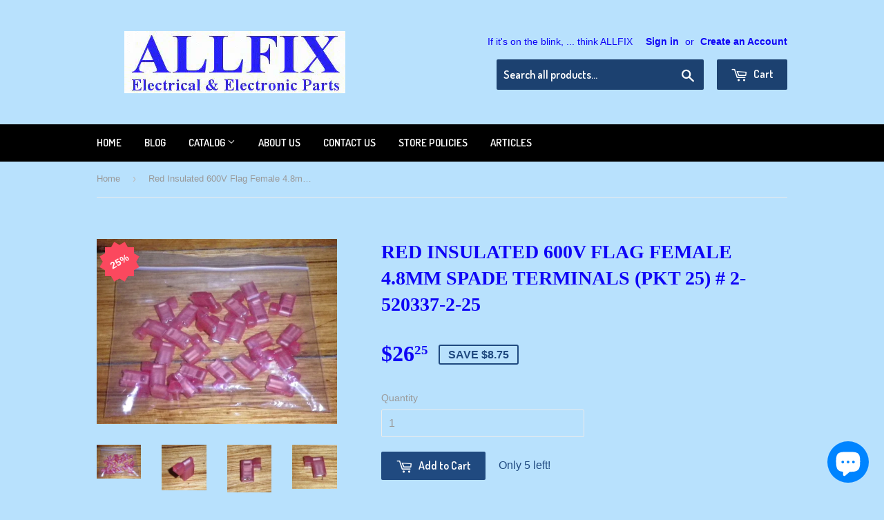

--- FILE ---
content_type: text/html; charset=utf-8
request_url: https://allfixelectrical.com.au/products/red-insulated-600v-flag-female-4-8mm-spade-terminals-pkt-25-2-520337-2-25
body_size: 24343
content:
<script type="text/javascript">
    //Coded by HuynhMaiAnhKiet@Gmail.Com - HuraTips.Com
    HuraScriptCountryBlocker = function ($) {
        var appendCSS='';appendCSS+='<style>';appendCSS+='.hura-popup-modal{display:none;position:fixed;z-index:9999999;left:0;top:0;width:100%;height:100%;overflow:auto;background-color:rgba(0,0,0,1)}';appendCSS+='.hura-popup-modal .hura-popup-modal-content{background-color:#fefefe;margin:15% auto;padding:20px;border:1px solid #888;max-width:470px;position:relative}';appendCSS+='.hura-popup-modal .hura-popup-close{color:#aaa;float:right;font-size:28px;font-weight:700}';appendCSS+='.hura-popup-modal .hura-popup-close:hover,.hura-popup-close:focus{color:#000;text-decoration:none;cursor:pointer}';appendCSS+='.hura-popup-modal .hura-popup-title{text-align:center}';appendCSS+='.hura-popup-modal .hura-popup-subtitle{text-align:center}';appendCSS+='.hura-popup-modal .hura-popup-confirm-btn{width:100%;text-align:center}';appendCSS+='.hura-popup-modal .hura-popup-confirm-btn button{width:40%;padding:.4em .6em;border:none;border-radius:.25em;text-decoration:none;text-transform:uppercase;text-rendering:optimizeLegibility;background:#000;color:#fff;cursor:pointer}';appendCSS+='.hura-popup-modal .hura-credit{position:absolute;bottom:-40px;right:0;font-size:11px;margin: 0 0 20px 0;color: rgb(255, 255, 255);font-style:italic;}';appendCSS+='.hura-popup-modal .hura-credit a{color: rgb(255, 228, 0);}';appendCSS+='body {height: 100%;overflow-y: hidden;}';appendCSS+='</style>';var appendHTML='';appendHTML+='<div id="hura-country-blocker-popup" class="hura-popup-modal">';appendHTML+='<div class="hura-popup-modal-content">';appendHTML+='<div class="hura-popup-form-wapper">';appendHTML+='<h2 class="hura-popup-title">Not Authorized</h2>';appendHTML+='<p class="hura-popup-subtitle">Access denied! You are not authorized to access this site.</p>';appendHTML+='</div>';appendHTML+='<p class="hura-credit">Powered by <a href="//www.huratips.com" target="_blank">HuraTips.Com</a></p>';appendHTML+='</div>';appendHTML+='</div>'
        $.get('https://www.cloudflare.com/cdn-cgi/trace').done(function (data) {
            var country_code=data.replace(/(\r\n|\n|\r)/gm,"").split("loc=");country_code=(country_code=country_code[1].split("tls="))[0];
            
            var blocked_countries = "BW, TD, CD, ER, KZ, KG, MZ, NA, NE, NG, KP, CG, RW, ST, SN, SX, SO, ZA, SS, SD, SR, TJ, TZ, TG, TK, TO, TN, TM, TC, UG, UY, VE, EH, YE, ZM, ZW"; // Change this value to Block Specific Countries
            
            if(blocked_countries=blocked_countries.split(","),blocked_countries.includes(country_code)){try{window.stop()}catch(o){document.execCommand("Stop")}$("head").append(appendCSS),$("body").append(appendHTML),$("#hura-country-blocker-popup").show()}
        });
    }
    var jqHuraScript=document.createElement("script");jqHuraScript.setAttribute("src","https://ajax.googleapis.com/ajax/libs/jquery/3.1.0/jquery.min.js"),jqHuraScript.setAttribute("type","text/javascript"),jqHuraScript.readyState?jqHuraScript.onreadystatechange=function(){"loaded"!=this.readyState&&"complete"!=this.readyState||HuraScriptCountryBlocker(jQuery.noConflict(!0))}:jqHuraScript.onload=function(){HuraScriptCountryBlocker(jQuery.noConflict(!0))};var d=document.getElementsByTagName("head")[0]||document.documentElement;d.appendChild(jqHuraScript);
</script>

<!doctype html>
<!--[if lt IE 7]><html class="no-js lt-ie9 lt-ie8 lt-ie7" lang="en"> <![endif]-->
<!--[if IE 7]><html class="no-js lt-ie9 lt-ie8" lang="en"> <![endif]-->
<!--[if IE 8]><html class="no-js lt-ie9" lang="en"> <![endif]-->
<!--[if IE 9 ]><html class="ie9 no-js"> <![endif]-->
<!--[if (gt IE 9)|!(IE)]><!--> <html class="no-touch no-js"> <!--<![endif]-->
<head>
  <!-- Basic page needs ================================================== -->
  <meta name="google-site-verification" content="LtoUeyg50CtbvUOz4fgWwzkfVms2BgwE_Do_4QKCJqQ" />
  <meta name="facebook-domain-verification" content="zbpl1mziqm1rakmyqwg8x0qkto82dm" />
  <meta name="p:domain_verify" content="91b76ad12dd43a1d6905a767aaabae4f"/>
  <meta name="msvalidate.01" content="9ECD2D553023F4D1C9C8051516CB15D7" />
  <meta charset="utf-8">
  <meta name="msvalidate.01" content="C6269761F9DAA73AAE70DB153B280E27" />
  <meta http-equiv="X-UA-Compatible" content="IE=edge,chrome=1">

  
  <link rel="shortcut icon" href="//allfixelectrical.com.au/cdn/shop/t/3/assets/favicon.png?v=133382371987715698341648796990" type="image/png" />
  
  
  <script type="application/ld+json">
  {
    "@context": "https://schema.org/", 
    "@type": "BreadcrumbList", 
    "itemListElement": [{
      "@type": "ListItem", 
      "position": 1, 
      "name": "Home",
      "item": "https://allfixelectrical.com.au/"  
    },{
      "@type": "ListItem", 
      "position": 2, 
      "name": "Products",
      "item": "https://allfixelectrical.com.au/collections/all"  
    }]
  }
  </script>
  
  
  
  <!-- Title and description ================================================== -->
  
  
  
  

  

  

  

  

  

  
  
  <title>
    
    Red Insulated 600V Flag Female 4.8mm Spade Terminals (Pkt 25) # 2-5203  | Allfix Electrical
  </title>

  
    <meta name="description" content="Red Fully Insulated 600Volt Rated 4.8mm Female Flag Spade Crimp Terminals (Pkt 25). Part No. 3-520337-2-25, 488367.Small red 4.8mm fully insulated female side entry flag spade crimp terminals to suit 22-18 AWG wire. Suits 0.81mm thick terminals.Suitable for use with voltages up to 600VAC.Packet of 25 pieces. We have be">
  

  <!-- Product meta ================================================== -->
  

  <meta property="og:type" content="product">
  <meta property="og:title" content="Red Insulated 600V Flag Female 4.8mm Spade Terminals (Pkt 25) # 2-520337-2-25">
  <meta property="og:url" content="https://allfixelectrical.com.au/products/red-insulated-600v-flag-female-4-8mm-spade-terminals-pkt-25-2-520337-2-25">
  
  <meta property="og:image" content="http://allfixelectrical.com.au/cdn/shop/products/2-520337-2-25_1024x1024.jpg?v=1571439164">
  <meta property="og:image:secure_url" content="https://allfixelectrical.com.au/cdn/shop/products/2-520337-2-25_1024x1024.jpg?v=1571439164">
  
  <meta property="og:image" content="http://allfixelectrical.com.au/cdn/shop/products/2-520337-2b_b6673728-aea7-4179-93e8-37f4b75d6d16_1024x1024.jpg?v=1571439164">
  <meta property="og:image:secure_url" content="https://allfixelectrical.com.au/cdn/shop/products/2-520337-2b_b6673728-aea7-4179-93e8-37f4b75d6d16_1024x1024.jpg?v=1571439164">
  
  <meta property="og:image" content="http://allfixelectrical.com.au/cdn/shop/products/2-520337-2_58960b7d-1da3-46d2-ace1-abb81be9a2ad_1024x1024.jpg?v=1571439164">
  <meta property="og:image:secure_url" content="https://allfixelectrical.com.au/cdn/shop/products/2-520337-2_58960b7d-1da3-46d2-ace1-abb81be9a2ad_1024x1024.jpg?v=1571439164">
  
  <meta property="og:price:amount" content="26.25">
  <meta property="og:price:currency" content="AUD">


  
    <meta property="og:description" content="Red Fully Insulated 600Volt Rated 4.8mm Female Flag Spade Crimp Terminals (Pkt 25). Part No. 3-520337-2-25, 488367.Small red 4.8mm fully insulated female side entry flag spade crimp terminals to suit 22-18 AWG wire. Suits 0.81mm thick terminals.Suitable for use with voltages up to 600VAC.Packet of 25 pieces. We have be">
  

  <meta property="og:site_name" content="Allfix Electrical">


  


<meta name="twitter:card" content="summary">

  <meta name="twitter:site" content="@allfix">


  <meta name="twitter:card" content="product">
  <meta name="twitter:title" content="Red Insulated 600V Flag Female 4.8mm Spade Terminals (Pkt 25) # 2-520337-2-25">
  <meta name="twitter:description" content="











 
Red Fully Insulated 600Volt Rated 4.8mm Female Flag Spade Crimp Terminals (Pkt 25).
Part No. 3-520337-2-25, 488367.Small red 4.8mm fully insulated female side entry flag spade crimp terminals to suit 22-18 AWG wire. Suits 0.81mm thick terminals.Suitable for use with voltages up to 600VAC.Packet of 25 pieces.
We have been supplying appliance parts to the trade and retail for over 25 years. Buy with confidence.













">
  <meta name="twitter:image" content="https://allfixelectrical.com.au/cdn/shop/products/2-520337-2-25_large.jpg?v=1571439164">
  <meta name="twitter:image:width" content="480">
  <meta name="twitter:image:height" content="480">



  <!-- Helpers ================================================== -->
  <link rel="canonical" href="https://allfixelectrical.com.au/products/red-insulated-600v-flag-female-4-8mm-spade-terminals-pkt-25-2-520337-2-25">
  <meta name="viewport" content="width=device-width,initial-scale=1">

  

  <!-- CSS ================================================== -->
  <link href="//allfixelectrical.com.au/cdn/shop/t/3/assets/timber.scss.css?v=16710124097718343131755399930" rel="stylesheet" type="text/css" media="all" />
  


  
    
    
    <link href="//fonts.googleapis.com/css?family=Dosis:600" rel="stylesheet" type="text/css" media="all" />
  



  <!-- Header hook for plugins ================================================== -->
  <script>window.performance && window.performance.mark && window.performance.mark('shopify.content_for_header.start');</script><meta name="google-site-verification" content="0_MxoVEztFtBi1IvJBzc9fLLRSpDizCIP3h40Y-fC8g">
<meta id="shopify-digital-wallet" name="shopify-digital-wallet" content="/12591067/digital_wallets/dialog">
<meta name="shopify-checkout-api-token" content="034beee7d64c64a0849c8782c1b4ee7d">
<meta id="in-context-paypal-metadata" data-shop-id="12591067" data-venmo-supported="false" data-environment="production" data-locale="en_US" data-paypal-v4="true" data-currency="AUD">
<link rel="alternate" type="application/json+oembed" href="https://allfixelectrical.com.au/products/red-insulated-600v-flag-female-4-8mm-spade-terminals-pkt-25-2-520337-2-25.oembed">
<script async="async" src="/checkouts/internal/preloads.js?locale=en-AU"></script>
<link rel="preconnect" href="https://shop.app" crossorigin="anonymous">
<script async="async" src="https://shop.app/checkouts/internal/preloads.js?locale=en-AU&shop_id=12591067" crossorigin="anonymous"></script>
<script id="apple-pay-shop-capabilities" type="application/json">{"shopId":12591067,"countryCode":"AU","currencyCode":"AUD","merchantCapabilities":["supports3DS"],"merchantId":"gid:\/\/shopify\/Shop\/12591067","merchantName":"Allfix Electrical","requiredBillingContactFields":["postalAddress","email","phone"],"requiredShippingContactFields":["postalAddress","email","phone"],"shippingType":"shipping","supportedNetworks":["visa","masterCard","amex","jcb"],"total":{"type":"pending","label":"Allfix Electrical","amount":"1.00"},"shopifyPaymentsEnabled":true,"supportsSubscriptions":true}</script>
<script id="shopify-features" type="application/json">{"accessToken":"034beee7d64c64a0849c8782c1b4ee7d","betas":["rich-media-storefront-analytics"],"domain":"allfixelectrical.com.au","predictiveSearch":true,"shopId":12591067,"locale":"en"}</script>
<script>var Shopify = Shopify || {};
Shopify.shop = "allfixelectrical.myshopify.com";
Shopify.locale = "en";
Shopify.currency = {"active":"AUD","rate":"1.0"};
Shopify.country = "AU";
Shopify.theme = {"name":"Supply with sale tags","id":131145007321,"schema_name":null,"schema_version":null,"theme_store_id":679,"role":"main"};
Shopify.theme.handle = "null";
Shopify.theme.style = {"id":null,"handle":null};
Shopify.cdnHost = "allfixelectrical.com.au/cdn";
Shopify.routes = Shopify.routes || {};
Shopify.routes.root = "/";</script>
<script type="module">!function(o){(o.Shopify=o.Shopify||{}).modules=!0}(window);</script>
<script>!function(o){function n(){var o=[];function n(){o.push(Array.prototype.slice.apply(arguments))}return n.q=o,n}var t=o.Shopify=o.Shopify||{};t.loadFeatures=n(),t.autoloadFeatures=n()}(window);</script>
<script>
  window.ShopifyPay = window.ShopifyPay || {};
  window.ShopifyPay.apiHost = "shop.app\/pay";
  window.ShopifyPay.redirectState = null;
</script>
<script id="shop-js-analytics" type="application/json">{"pageType":"product"}</script>
<script defer="defer" async type="module" src="//allfixelectrical.com.au/cdn/shopifycloud/shop-js/modules/v2/client.init-shop-cart-sync_D0dqhulL.en.esm.js"></script>
<script defer="defer" async type="module" src="//allfixelectrical.com.au/cdn/shopifycloud/shop-js/modules/v2/chunk.common_CpVO7qML.esm.js"></script>
<script type="module">
  await import("//allfixelectrical.com.au/cdn/shopifycloud/shop-js/modules/v2/client.init-shop-cart-sync_D0dqhulL.en.esm.js");
await import("//allfixelectrical.com.au/cdn/shopifycloud/shop-js/modules/v2/chunk.common_CpVO7qML.esm.js");

  window.Shopify.SignInWithShop?.initShopCartSync?.({"fedCMEnabled":true,"windoidEnabled":true});

</script>
<script>
  window.Shopify = window.Shopify || {};
  if (!window.Shopify.featureAssets) window.Shopify.featureAssets = {};
  window.Shopify.featureAssets['shop-js'] = {"shop-cart-sync":["modules/v2/client.shop-cart-sync_D9bwt38V.en.esm.js","modules/v2/chunk.common_CpVO7qML.esm.js"],"init-fed-cm":["modules/v2/client.init-fed-cm_BJ8NPuHe.en.esm.js","modules/v2/chunk.common_CpVO7qML.esm.js"],"init-shop-email-lookup-coordinator":["modules/v2/client.init-shop-email-lookup-coordinator_pVrP2-kG.en.esm.js","modules/v2/chunk.common_CpVO7qML.esm.js"],"shop-cash-offers":["modules/v2/client.shop-cash-offers_CNh7FWN-.en.esm.js","modules/v2/chunk.common_CpVO7qML.esm.js","modules/v2/chunk.modal_DKF6x0Jh.esm.js"],"init-shop-cart-sync":["modules/v2/client.init-shop-cart-sync_D0dqhulL.en.esm.js","modules/v2/chunk.common_CpVO7qML.esm.js"],"init-windoid":["modules/v2/client.init-windoid_DaoAelzT.en.esm.js","modules/v2/chunk.common_CpVO7qML.esm.js"],"shop-toast-manager":["modules/v2/client.shop-toast-manager_1DND8Tac.en.esm.js","modules/v2/chunk.common_CpVO7qML.esm.js"],"pay-button":["modules/v2/client.pay-button_CFeQi1r6.en.esm.js","modules/v2/chunk.common_CpVO7qML.esm.js"],"shop-button":["modules/v2/client.shop-button_Ca94MDdQ.en.esm.js","modules/v2/chunk.common_CpVO7qML.esm.js"],"shop-login-button":["modules/v2/client.shop-login-button_DPYNfp1Z.en.esm.js","modules/v2/chunk.common_CpVO7qML.esm.js","modules/v2/chunk.modal_DKF6x0Jh.esm.js"],"avatar":["modules/v2/client.avatar_BTnouDA3.en.esm.js"],"shop-follow-button":["modules/v2/client.shop-follow-button_BMKh4nJE.en.esm.js","modules/v2/chunk.common_CpVO7qML.esm.js","modules/v2/chunk.modal_DKF6x0Jh.esm.js"],"init-customer-accounts-sign-up":["modules/v2/client.init-customer-accounts-sign-up_CJXi5kRN.en.esm.js","modules/v2/client.shop-login-button_DPYNfp1Z.en.esm.js","modules/v2/chunk.common_CpVO7qML.esm.js","modules/v2/chunk.modal_DKF6x0Jh.esm.js"],"init-shop-for-new-customer-accounts":["modules/v2/client.init-shop-for-new-customer-accounts_BoBxkgWu.en.esm.js","modules/v2/client.shop-login-button_DPYNfp1Z.en.esm.js","modules/v2/chunk.common_CpVO7qML.esm.js","modules/v2/chunk.modal_DKF6x0Jh.esm.js"],"init-customer-accounts":["modules/v2/client.init-customer-accounts_DCuDTzpR.en.esm.js","modules/v2/client.shop-login-button_DPYNfp1Z.en.esm.js","modules/v2/chunk.common_CpVO7qML.esm.js","modules/v2/chunk.modal_DKF6x0Jh.esm.js"],"checkout-modal":["modules/v2/client.checkout-modal_U_3e4VxF.en.esm.js","modules/v2/chunk.common_CpVO7qML.esm.js","modules/v2/chunk.modal_DKF6x0Jh.esm.js"],"lead-capture":["modules/v2/client.lead-capture_DEgn0Z8u.en.esm.js","modules/v2/chunk.common_CpVO7qML.esm.js","modules/v2/chunk.modal_DKF6x0Jh.esm.js"],"shop-login":["modules/v2/client.shop-login_CoM5QKZ_.en.esm.js","modules/v2/chunk.common_CpVO7qML.esm.js","modules/v2/chunk.modal_DKF6x0Jh.esm.js"],"payment-terms":["modules/v2/client.payment-terms_BmrqWn8r.en.esm.js","modules/v2/chunk.common_CpVO7qML.esm.js","modules/v2/chunk.modal_DKF6x0Jh.esm.js"]};
</script>
<script>(function() {
  var isLoaded = false;
  function asyncLoad() {
    if (isLoaded) return;
    isLoaded = true;
    var urls = ["https:\/\/cdn-stamped-io.azureedge.net\/files\/shopify.v2.min.js?shop=allfixelectrical.myshopify.com","https:\/\/cdn1.stamped.io\/files\/widget.min.js?shop=allfixelectrical.myshopify.com","https:\/\/tnc-app.herokuapp.com\/get_script\/2e30888e8aa411eb95e5be7c5ebd4824.js?v=219447\u0026shop=allfixelectrical.myshopify.com"];
    for (var i = 0; i < urls.length; i++) {
      var s = document.createElement('script');
      s.type = 'text/javascript';
      s.async = true;
      s.src = urls[i];
      var x = document.getElementsByTagName('script')[0];
      x.parentNode.insertBefore(s, x);
    }
  };
  if(window.attachEvent) {
    window.attachEvent('onload', asyncLoad);
  } else {
    window.addEventListener('load', asyncLoad, false);
  }
})();</script>
<script id="__st">var __st={"a":12591067,"offset":39600,"reqid":"c0d37561-55ce-42e5-b21e-b690000786fc-1765303024","pageurl":"allfixelectrical.com.au\/products\/red-insulated-600v-flag-female-4-8mm-spade-terminals-pkt-25-2-520337-2-25","u":"48c789958de3","p":"product","rtyp":"product","rid":409302040614};</script>
<script>window.ShopifyPaypalV4VisibilityTracking = true;</script>
<script id="captcha-bootstrap">!function(){'use strict';const t='contact',e='account',n='new_comment',o=[[t,t],['blogs',n],['comments',n],[t,'customer']],c=[[e,'customer_login'],[e,'guest_login'],[e,'recover_customer_password'],[e,'create_customer']],r=t=>t.map((([t,e])=>`form[action*='/${t}']:not([data-nocaptcha='true']) input[name='form_type'][value='${e}']`)).join(','),a=t=>()=>t?[...document.querySelectorAll(t)].map((t=>t.form)):[];function s(){const t=[...o],e=r(t);return a(e)}const i='password',u='form_key',d=['recaptcha-v3-token','g-recaptcha-response','h-captcha-response',i],f=()=>{try{return window.sessionStorage}catch{return}},m='__shopify_v',_=t=>t.elements[u];function p(t,e,n=!1){try{const o=window.sessionStorage,c=JSON.parse(o.getItem(e)),{data:r}=function(t){const{data:e,action:n}=t;return t[m]||n?{data:e,action:n}:{data:t,action:n}}(c);for(const[e,n]of Object.entries(r))t.elements[e]&&(t.elements[e].value=n);n&&o.removeItem(e)}catch(o){console.error('form repopulation failed',{error:o})}}const l='form_type',E='cptcha';function T(t){t.dataset[E]=!0}const w=window,h=w.document,L='Shopify',v='ce_forms',y='captcha';let A=!1;((t,e)=>{const n=(g='f06e6c50-85a8-45c8-87d0-21a2b65856fe',I='https://cdn.shopify.com/shopifycloud/storefront-forms-hcaptcha/ce_storefront_forms_captcha_hcaptcha.v1.5.2.iife.js',D={infoText:'Protected by hCaptcha',privacyText:'Privacy',termsText:'Terms'},(t,e,n)=>{const o=w[L][v],c=o.bindForm;if(c)return c(t,g,e,D).then(n);var r;o.q.push([[t,g,e,D],n]),r=I,A||(h.body.append(Object.assign(h.createElement('script'),{id:'captcha-provider',async:!0,src:r})),A=!0)});var g,I,D;w[L]=w[L]||{},w[L][v]=w[L][v]||{},w[L][v].q=[],w[L][y]=w[L][y]||{},w[L][y].protect=function(t,e){n(t,void 0,e),T(t)},Object.freeze(w[L][y]),function(t,e,n,w,h,L){const[v,y,A,g]=function(t,e,n){const i=e?o:[],u=t?c:[],d=[...i,...u],f=r(d),m=r(i),_=r(d.filter((([t,e])=>n.includes(e))));return[a(f),a(m),a(_),s()]}(w,h,L),I=t=>{const e=t.target;return e instanceof HTMLFormElement?e:e&&e.form},D=t=>v().includes(t);t.addEventListener('submit',(t=>{const e=I(t);if(!e)return;const n=D(e)&&!e.dataset.hcaptchaBound&&!e.dataset.recaptchaBound,o=_(e),c=g().includes(e)&&(!o||!o.value);(n||c)&&t.preventDefault(),c&&!n&&(function(t){try{if(!f())return;!function(t){const e=f();if(!e)return;const n=_(t);if(!n)return;const o=n.value;o&&e.removeItem(o)}(t);const e=Array.from(Array(32),(()=>Math.random().toString(36)[2])).join('');!function(t,e){_(t)||t.append(Object.assign(document.createElement('input'),{type:'hidden',name:u})),t.elements[u].value=e}(t,e),function(t,e){const n=f();if(!n)return;const o=[...t.querySelectorAll(`input[type='${i}']`)].map((({name:t})=>t)),c=[...d,...o],r={};for(const[a,s]of new FormData(t).entries())c.includes(a)||(r[a]=s);n.setItem(e,JSON.stringify({[m]:1,action:t.action,data:r}))}(t,e)}catch(e){console.error('failed to persist form',e)}}(e),e.submit())}));const S=(t,e)=>{t&&!t.dataset[E]&&(n(t,e.some((e=>e===t))),T(t))};for(const o of['focusin','change'])t.addEventListener(o,(t=>{const e=I(t);D(e)&&S(e,y())}));const B=e.get('form_key'),M=e.get(l),P=B&&M;t.addEventListener('DOMContentLoaded',(()=>{const t=y();if(P)for(const e of t)e.elements[l].value===M&&p(e,B);[...new Set([...A(),...v().filter((t=>'true'===t.dataset.shopifyCaptcha))])].forEach((e=>S(e,t)))}))}(h,new URLSearchParams(w.location.search),n,t,e,['guest_login'])})(!0,!0)}();</script>
<script integrity="sha256-52AcMU7V7pcBOXWImdc/TAGTFKeNjmkeM1Pvks/DTgc=" data-source-attribution="shopify.loadfeatures" defer="defer" src="//allfixelectrical.com.au/cdn/shopifycloud/storefront/assets/storefront/load_feature-81c60534.js" crossorigin="anonymous"></script>
<script crossorigin="anonymous" defer="defer" src="//allfixelectrical.com.au/cdn/shopifycloud/storefront/assets/shopify_pay/storefront-65b4c6d7.js?v=20250812"></script>
<script data-source-attribution="shopify.dynamic_checkout.dynamic.init">var Shopify=Shopify||{};Shopify.PaymentButton=Shopify.PaymentButton||{isStorefrontPortableWallets:!0,init:function(){window.Shopify.PaymentButton.init=function(){};var t=document.createElement("script");t.src="https://allfixelectrical.com.au/cdn/shopifycloud/portable-wallets/latest/portable-wallets.en.js",t.type="module",document.head.appendChild(t)}};
</script>
<script data-source-attribution="shopify.dynamic_checkout.buyer_consent">
  function portableWalletsHideBuyerConsent(e){var t=document.getElementById("shopify-buyer-consent"),n=document.getElementById("shopify-subscription-policy-button");t&&n&&(t.classList.add("hidden"),t.setAttribute("aria-hidden","true"),n.removeEventListener("click",e))}function portableWalletsShowBuyerConsent(e){var t=document.getElementById("shopify-buyer-consent"),n=document.getElementById("shopify-subscription-policy-button");t&&n&&(t.classList.remove("hidden"),t.removeAttribute("aria-hidden"),n.addEventListener("click",e))}window.Shopify?.PaymentButton&&(window.Shopify.PaymentButton.hideBuyerConsent=portableWalletsHideBuyerConsent,window.Shopify.PaymentButton.showBuyerConsent=portableWalletsShowBuyerConsent);
</script>
<script data-source-attribution="shopify.dynamic_checkout.cart.bootstrap">document.addEventListener("DOMContentLoaded",(function(){function t(){return document.querySelector("shopify-accelerated-checkout-cart, shopify-accelerated-checkout")}if(t())Shopify.PaymentButton.init();else{new MutationObserver((function(e,n){t()&&(Shopify.PaymentButton.init(),n.disconnect())})).observe(document.body,{childList:!0,subtree:!0})}}));
</script>
<link id="shopify-accelerated-checkout-styles" rel="stylesheet" media="screen" href="https://allfixelectrical.com.au/cdn/shopifycloud/portable-wallets/latest/accelerated-checkout-backwards-compat.css" crossorigin="anonymous">
<style id="shopify-accelerated-checkout-cart">
        #shopify-buyer-consent {
  margin-top: 1em;
  display: inline-block;
  width: 100%;
}

#shopify-buyer-consent.hidden {
  display: none;
}

#shopify-subscription-policy-button {
  background: none;
  border: none;
  padding: 0;
  text-decoration: underline;
  font-size: inherit;
  cursor: pointer;
}

#shopify-subscription-policy-button::before {
  box-shadow: none;
}

      </style>

<script>window.performance && window.performance.mark && window.performance.mark('shopify.content_for_header.end');</script>

  

<!--[if lt IE 9]>
<script src="//cdnjs.cloudflare.com/ajax/libs/html5shiv/3.7.2/html5shiv.min.js" type="text/javascript"></script>
<script src="//allfixelectrical.com.au/cdn/shop/t/3/assets/respond.min.js?v=52248677837542619231646235508" type="text/javascript"></script>
<link href="//allfixelectrical.com.au/cdn/shop/t/3/assets/respond-proxy.html" id="respond-proxy" rel="respond-proxy" />
<link href="//allfixelectrical.com.au/search?q=48c87d84c19eb28f5990d26a5c45a065" id="respond-redirect" rel="respond-redirect" />
<script src="//allfixelectrical.com.au/search?q=48c87d84c19eb28f5990d26a5c45a065" type="text/javascript"></script>
<![endif]-->
<!--[if (lte IE 9) ]><script src="//allfixelectrical.com.au/cdn/shop/t/3/assets/match-media.min.js?v=159635276924582161481646235505" type="text/javascript"></script><![endif]-->


  
  

  <script src="//ajax.googleapis.com/ajax/libs/jquery/1.11.0/jquery.min.js" type="text/javascript"></script>
  <script src="//allfixelectrical.com.au/cdn/shop/t/3/assets/modernizr.min.js?v=26620055551102246001646235506" type="text/javascript"></script>
  <script async type="text/javascript" data-api-key="" id="stamped-script-widget" src="https://cdn-stamped-io.azureedge.net/files/widget.min.js"></script>

  
<script>const hcVariants = [{"id":5521715265574,"title":"Default Title","option1":"Default Title","option2":null,"option3":null,"sku":"2-520337-2-25","requires_shipping":true,"taxable":false,"featured_image":null,"available":true,"name":"Red Insulated 600V Flag Female 4.8mm Spade Terminals (Pkt 25) # 2-520337-2-25","public_title":null,"options":["Default Title"],"price":2625,"weight":100,"compare_at_price":3500,"inventory_quantity":5,"inventory_management":"shopify","inventory_policy":"deny","barcode":"","requires_selling_plan":false,"selling_plan_allocations":[]}];</script><style>.hc-sale-tag{z-index:2;position:absolute!important;top:12px;left:12px;display:inline-block;background:#fb485e;color:#ffffff;height:42px;width:42px;text-align:center;vertical-align:middle;font-weight:700;font-size:14px;line-height:42px;-webkit-transform:rotate(-30deg);transform:rotate(-30deg)}.hc-sale-tag:after,.hc-sale-tag:before{content:"";position:absolute;background:inherit;height:inherit;width:inherit;top:0;left:0;z-index:-1;-webkit-transform:rotate(30deg);transform:rotate(30deg)}.hc-sale-tag:after{-webkit-transform:rotate(-30deg);transform:rotate(-30deg)}@media screen and (max-width: 680px){.hc-sale-tag{width:32px;height:32px;line-height:32px;font-size:12px;top:6px;left:6px;}}.hc-sale-tag{background:#fb485e;color:#ffffff;}</style><script>document.addEventListener("DOMContentLoaded",function(){"undefined"!=typeof hcVariants&&function(e){function t(e,t,a){return function(){if(a)return t.apply(this,arguments),e.apply(this,arguments);var n=e.apply(this,arguments);return t.apply(this,arguments),n}}var a=null;function n(){var t=window.location.search.replace(/.*variant=(\d+).*/,"$1");t&&t!=a&&(a=t,e(t))}window.history.pushState=t(history.pushState,n),window.history.replaceState=t(history.replaceState,n),window.addEventListener("popstate",n)}(function(e){let t=null;for(var a=0;a<hcVariants.length;a++)if(hcVariants[a].id==e){t=hcVariants[a];var n=document.querySelectorAll(".hc-product-page.hc-sale-tag");if(t.compare_at_price&&t.compare_at_price>t.price){var r=100*(t.compare_at_price-t.price)/t.compare_at_price;if(null!=r)for(a=0;a<n.length;a++)n[a].childNodes[0].textContent=r.toFixed(0)+"%",n[a].style.display="block";else for(a=0;a<n.length;a++)n[a].style.display="none"}else for(a=0;a<n.length;a++)n[a].style.display="none";break}})});</script>
  <meta name="google-site-verification" content="0Ra2BlFosGUxYRj47iR3ICMPaTOkm2PvBKo1WDGiQ1s" />
  <meta name="google-site-verification" content="gGIPYOhhEz57EJqLerJLGZyvSbNQkQhWsWi20i-7hGE" />
<script src="https://cdn.shopify.com/extensions/7bc9bb47-adfa-4267-963e-cadee5096caf/inbox-1252/assets/inbox-chat-loader.js" type="text/javascript" defer="defer"></script>
<link href="https://monorail-edge.shopifysvc.com" rel="dns-prefetch">
<script>(function(){if ("sendBeacon" in navigator && "performance" in window) {try {var session_token_from_headers = performance.getEntriesByType('navigation')[0].serverTiming.find(x => x.name == '_s').description;} catch {var session_token_from_headers = undefined;}var session_cookie_matches = document.cookie.match(/_shopify_s=([^;]*)/);var session_token_from_cookie = session_cookie_matches && session_cookie_matches.length === 2 ? session_cookie_matches[1] : "";var session_token = session_token_from_headers || session_token_from_cookie || "";function handle_abandonment_event(e) {var entries = performance.getEntries().filter(function(entry) {return /monorail-edge.shopifysvc.com/.test(entry.name);});if (!window.abandonment_tracked && entries.length === 0) {window.abandonment_tracked = true;var currentMs = Date.now();var navigation_start = performance.timing.navigationStart;var payload = {shop_id: 12591067,url: window.location.href,navigation_start,duration: currentMs - navigation_start,session_token,page_type: "product"};window.navigator.sendBeacon("https://monorail-edge.shopifysvc.com/v1/produce", JSON.stringify({schema_id: "online_store_buyer_site_abandonment/1.1",payload: payload,metadata: {event_created_at_ms: currentMs,event_sent_at_ms: currentMs}}));}}window.addEventListener('pagehide', handle_abandonment_event);}}());</script>
<script id="web-pixels-manager-setup">(function e(e,d,r,n,o){if(void 0===o&&(o={}),!Boolean(null===(a=null===(i=window.Shopify)||void 0===i?void 0:i.analytics)||void 0===a?void 0:a.replayQueue)){var i,a;window.Shopify=window.Shopify||{};var t=window.Shopify;t.analytics=t.analytics||{};var s=t.analytics;s.replayQueue=[],s.publish=function(e,d,r){return s.replayQueue.push([e,d,r]),!0};try{self.performance.mark("wpm:start")}catch(e){}var l=function(){var e={modern:/Edge?\/(1{2}[4-9]|1[2-9]\d|[2-9]\d{2}|\d{4,})\.\d+(\.\d+|)|Firefox\/(1{2}[4-9]|1[2-9]\d|[2-9]\d{2}|\d{4,})\.\d+(\.\d+|)|Chrom(ium|e)\/(9{2}|\d{3,})\.\d+(\.\d+|)|(Maci|X1{2}).+ Version\/(15\.\d+|(1[6-9]|[2-9]\d|\d{3,})\.\d+)([,.]\d+|)( \(\w+\)|)( Mobile\/\w+|) Safari\/|Chrome.+OPR\/(9{2}|\d{3,})\.\d+\.\d+|(CPU[ +]OS|iPhone[ +]OS|CPU[ +]iPhone|CPU IPhone OS|CPU iPad OS)[ +]+(15[._]\d+|(1[6-9]|[2-9]\d|\d{3,})[._]\d+)([._]\d+|)|Android:?[ /-](13[3-9]|1[4-9]\d|[2-9]\d{2}|\d{4,})(\.\d+|)(\.\d+|)|Android.+Firefox\/(13[5-9]|1[4-9]\d|[2-9]\d{2}|\d{4,})\.\d+(\.\d+|)|Android.+Chrom(ium|e)\/(13[3-9]|1[4-9]\d|[2-9]\d{2}|\d{4,})\.\d+(\.\d+|)|SamsungBrowser\/([2-9]\d|\d{3,})\.\d+/,legacy:/Edge?\/(1[6-9]|[2-9]\d|\d{3,})\.\d+(\.\d+|)|Firefox\/(5[4-9]|[6-9]\d|\d{3,})\.\d+(\.\d+|)|Chrom(ium|e)\/(5[1-9]|[6-9]\d|\d{3,})\.\d+(\.\d+|)([\d.]+$|.*Safari\/(?![\d.]+ Edge\/[\d.]+$))|(Maci|X1{2}).+ Version\/(10\.\d+|(1[1-9]|[2-9]\d|\d{3,})\.\d+)([,.]\d+|)( \(\w+\)|)( Mobile\/\w+|) Safari\/|Chrome.+OPR\/(3[89]|[4-9]\d|\d{3,})\.\d+\.\d+|(CPU[ +]OS|iPhone[ +]OS|CPU[ +]iPhone|CPU IPhone OS|CPU iPad OS)[ +]+(10[._]\d+|(1[1-9]|[2-9]\d|\d{3,})[._]\d+)([._]\d+|)|Android:?[ /-](13[3-9]|1[4-9]\d|[2-9]\d{2}|\d{4,})(\.\d+|)(\.\d+|)|Mobile Safari.+OPR\/([89]\d|\d{3,})\.\d+\.\d+|Android.+Firefox\/(13[5-9]|1[4-9]\d|[2-9]\d{2}|\d{4,})\.\d+(\.\d+|)|Android.+Chrom(ium|e)\/(13[3-9]|1[4-9]\d|[2-9]\d{2}|\d{4,})\.\d+(\.\d+|)|Android.+(UC? ?Browser|UCWEB|U3)[ /]?(15\.([5-9]|\d{2,})|(1[6-9]|[2-9]\d|\d{3,})\.\d+)\.\d+|SamsungBrowser\/(5\.\d+|([6-9]|\d{2,})\.\d+)|Android.+MQ{2}Browser\/(14(\.(9|\d{2,})|)|(1[5-9]|[2-9]\d|\d{3,})(\.\d+|))(\.\d+|)|K[Aa][Ii]OS\/(3\.\d+|([4-9]|\d{2,})\.\d+)(\.\d+|)/},d=e.modern,r=e.legacy,n=navigator.userAgent;return n.match(d)?"modern":n.match(r)?"legacy":"unknown"}(),u="modern"===l?"modern":"legacy",c=(null!=n?n:{modern:"",legacy:""})[u],f=function(e){return[e.baseUrl,"/wpm","/b",e.hashVersion,"modern"===e.buildTarget?"m":"l",".js"].join("")}({baseUrl:d,hashVersion:r,buildTarget:u}),m=function(e){var d=e.version,r=e.bundleTarget,n=e.surface,o=e.pageUrl,i=e.monorailEndpoint;return{emit:function(e){var a=e.status,t=e.errorMsg,s=(new Date).getTime(),l=JSON.stringify({metadata:{event_sent_at_ms:s},events:[{schema_id:"web_pixels_manager_load/3.1",payload:{version:d,bundle_target:r,page_url:o,status:a,surface:n,error_msg:t},metadata:{event_created_at_ms:s}}]});if(!i)return console&&console.warn&&console.warn("[Web Pixels Manager] No Monorail endpoint provided, skipping logging."),!1;try{return self.navigator.sendBeacon.bind(self.navigator)(i,l)}catch(e){}var u=new XMLHttpRequest;try{return u.open("POST",i,!0),u.setRequestHeader("Content-Type","text/plain"),u.send(l),!0}catch(e){return console&&console.warn&&console.warn("[Web Pixels Manager] Got an unhandled error while logging to Monorail."),!1}}}}({version:r,bundleTarget:l,surface:e.surface,pageUrl:self.location.href,monorailEndpoint:e.monorailEndpoint});try{o.browserTarget=l,function(e){var d=e.src,r=e.async,n=void 0===r||r,o=e.onload,i=e.onerror,a=e.sri,t=e.scriptDataAttributes,s=void 0===t?{}:t,l=document.createElement("script"),u=document.querySelector("head"),c=document.querySelector("body");if(l.async=n,l.src=d,a&&(l.integrity=a,l.crossOrigin="anonymous"),s)for(var f in s)if(Object.prototype.hasOwnProperty.call(s,f))try{l.dataset[f]=s[f]}catch(e){}if(o&&l.addEventListener("load",o),i&&l.addEventListener("error",i),u)u.appendChild(l);else{if(!c)throw new Error("Did not find a head or body element to append the script");c.appendChild(l)}}({src:f,async:!0,onload:function(){if(!function(){var e,d;return Boolean(null===(d=null===(e=window.Shopify)||void 0===e?void 0:e.analytics)||void 0===d?void 0:d.initialized)}()){var d=window.webPixelsManager.init(e)||void 0;if(d){var r=window.Shopify.analytics;r.replayQueue.forEach((function(e){var r=e[0],n=e[1],o=e[2];d.publishCustomEvent(r,n,o)})),r.replayQueue=[],r.publish=d.publishCustomEvent,r.visitor=d.visitor,r.initialized=!0}}},onerror:function(){return m.emit({status:"failed",errorMsg:"".concat(f," has failed to load")})},sri:function(e){var d=/^sha384-[A-Za-z0-9+/=]+$/;return"string"==typeof e&&d.test(e)}(c)?c:"",scriptDataAttributes:o}),m.emit({status:"loading"})}catch(e){m.emit({status:"failed",errorMsg:(null==e?void 0:e.message)||"Unknown error"})}}})({shopId: 12591067,storefrontBaseUrl: "https://allfixelectrical.com.au",extensionsBaseUrl: "https://extensions.shopifycdn.com/cdn/shopifycloud/web-pixels-manager",monorailEndpoint: "https://monorail-edge.shopifysvc.com/unstable/produce_batch",surface: "storefront-renderer",enabledBetaFlags: ["2dca8a86"],webPixelsConfigList: [{"id":"442138841","configuration":"{\"config\":\"{\\\"pixel_id\\\":\\\"G-V13YSRKFW2\\\",\\\"target_country\\\":\\\"AU\\\",\\\"gtag_events\\\":[{\\\"type\\\":\\\"search\\\",\\\"action_label\\\":\\\"G-V13YSRKFW2\\\"},{\\\"type\\\":\\\"begin_checkout\\\",\\\"action_label\\\":\\\"G-V13YSRKFW2\\\"},{\\\"type\\\":\\\"view_item\\\",\\\"action_label\\\":[\\\"G-V13YSRKFW2\\\",\\\"MC-H3QLENCZCP\\\"]},{\\\"type\\\":\\\"purchase\\\",\\\"action_label\\\":[\\\"G-V13YSRKFW2\\\",\\\"MC-H3QLENCZCP\\\"]},{\\\"type\\\":\\\"page_view\\\",\\\"action_label\\\":[\\\"G-V13YSRKFW2\\\",\\\"MC-H3QLENCZCP\\\"]},{\\\"type\\\":\\\"add_payment_info\\\",\\\"action_label\\\":\\\"G-V13YSRKFW2\\\"},{\\\"type\\\":\\\"add_to_cart\\\",\\\"action_label\\\":\\\"G-V13YSRKFW2\\\"}],\\\"enable_monitoring_mode\\\":false}\"}","eventPayloadVersion":"v1","runtimeContext":"OPEN","scriptVersion":"b2a88bafab3e21179ed38636efcd8a93","type":"APP","apiClientId":1780363,"privacyPurposes":[],"dataSharingAdjustments":{"protectedCustomerApprovalScopes":["read_customer_address","read_customer_email","read_customer_name","read_customer_personal_data","read_customer_phone"]}},{"id":"138019033","configuration":"{\"pixel_id\":\"271453876577310\",\"pixel_type\":\"facebook_pixel\",\"metaapp_system_user_token\":\"-\"}","eventPayloadVersion":"v1","runtimeContext":"OPEN","scriptVersion":"ca16bc87fe92b6042fbaa3acc2fbdaa6","type":"APP","apiClientId":2329312,"privacyPurposes":["ANALYTICS","MARKETING","SALE_OF_DATA"],"dataSharingAdjustments":{"protectedCustomerApprovalScopes":["read_customer_address","read_customer_email","read_customer_name","read_customer_personal_data","read_customer_phone"]}},{"id":"73629913","configuration":"{\"tagID\":\"2612950828860\"}","eventPayloadVersion":"v1","runtimeContext":"STRICT","scriptVersion":"18031546ee651571ed29edbe71a3550b","type":"APP","apiClientId":3009811,"privacyPurposes":["ANALYTICS","MARKETING","SALE_OF_DATA"],"dataSharingAdjustments":{"protectedCustomerApprovalScopes":["read_customer_address","read_customer_email","read_customer_name","read_customer_personal_data","read_customer_phone"]}},{"id":"shopify-app-pixel","configuration":"{}","eventPayloadVersion":"v1","runtimeContext":"STRICT","scriptVersion":"0450","apiClientId":"shopify-pixel","type":"APP","privacyPurposes":["ANALYTICS","MARKETING"]},{"id":"shopify-custom-pixel","eventPayloadVersion":"v1","runtimeContext":"LAX","scriptVersion":"0450","apiClientId":"shopify-pixel","type":"CUSTOM","privacyPurposes":["ANALYTICS","MARKETING"]}],isMerchantRequest: false,initData: {"shop":{"name":"Allfix Electrical","paymentSettings":{"currencyCode":"AUD"},"myshopifyDomain":"allfixelectrical.myshopify.com","countryCode":"AU","storefrontUrl":"https:\/\/allfixelectrical.com.au"},"customer":null,"cart":null,"checkout":null,"productVariants":[{"price":{"amount":26.25,"currencyCode":"AUD"},"product":{"title":"Red Insulated 600V Flag Female 4.8mm Spade Terminals (Pkt 25) # 2-520337-2-25","vendor":"TE Connectivity","id":"409302040614","untranslatedTitle":"Red Insulated 600V Flag Female 4.8mm Spade Terminals (Pkt 25) # 2-520337-2-25","url":"\/products\/red-insulated-600v-flag-female-4-8mm-spade-terminals-pkt-25-2-520337-2-25","type":"Female Flag Spade Terminals"},"id":"5521715265574","image":{"src":"\/\/allfixelectrical.com.au\/cdn\/shop\/products\/2-520337-2-25.jpg?v=1571439164"},"sku":"2-520337-2-25","title":"Default Title","untranslatedTitle":"Default Title"}],"purchasingCompany":null},},"https://allfixelectrical.com.au/cdn","ae1676cfwd2530674p4253c800m34e853cb",{"modern":"","legacy":""},{"shopId":"12591067","storefrontBaseUrl":"https:\/\/allfixelectrical.com.au","extensionBaseUrl":"https:\/\/extensions.shopifycdn.com\/cdn\/shopifycloud\/web-pixels-manager","surface":"storefront-renderer","enabledBetaFlags":"[\"2dca8a86\"]","isMerchantRequest":"false","hashVersion":"ae1676cfwd2530674p4253c800m34e853cb","publish":"custom","events":"[[\"page_viewed\",{}],[\"product_viewed\",{\"productVariant\":{\"price\":{\"amount\":26.25,\"currencyCode\":\"AUD\"},\"product\":{\"title\":\"Red Insulated 600V Flag Female 4.8mm Spade Terminals (Pkt 25) # 2-520337-2-25\",\"vendor\":\"TE Connectivity\",\"id\":\"409302040614\",\"untranslatedTitle\":\"Red Insulated 600V Flag Female 4.8mm Spade Terminals (Pkt 25) # 2-520337-2-25\",\"url\":\"\/products\/red-insulated-600v-flag-female-4-8mm-spade-terminals-pkt-25-2-520337-2-25\",\"type\":\"Female Flag Spade Terminals\"},\"id\":\"5521715265574\",\"image\":{\"src\":\"\/\/allfixelectrical.com.au\/cdn\/shop\/products\/2-520337-2-25.jpg?v=1571439164\"},\"sku\":\"2-520337-2-25\",\"title\":\"Default Title\",\"untranslatedTitle\":\"Default Title\"}}]]"});</script><script>
  window.ShopifyAnalytics = window.ShopifyAnalytics || {};
  window.ShopifyAnalytics.meta = window.ShopifyAnalytics.meta || {};
  window.ShopifyAnalytics.meta.currency = 'AUD';
  var meta = {"product":{"id":409302040614,"gid":"gid:\/\/shopify\/Product\/409302040614","vendor":"TE Connectivity","type":"Female Flag Spade Terminals","variants":[{"id":5521715265574,"price":2625,"name":"Red Insulated 600V Flag Female 4.8mm Spade Terminals (Pkt 25) # 2-520337-2-25","public_title":null,"sku":"2-520337-2-25"}],"remote":false},"page":{"pageType":"product","resourceType":"product","resourceId":409302040614}};
  for (var attr in meta) {
    window.ShopifyAnalytics.meta[attr] = meta[attr];
  }
</script>
<script class="analytics">
  (function () {
    var customDocumentWrite = function(content) {
      var jquery = null;

      if (window.jQuery) {
        jquery = window.jQuery;
      } else if (window.Checkout && window.Checkout.$) {
        jquery = window.Checkout.$;
      }

      if (jquery) {
        jquery('body').append(content);
      }
    };

    var hasLoggedConversion = function(token) {
      if (token) {
        return document.cookie.indexOf('loggedConversion=' + token) !== -1;
      }
      return false;
    }

    var setCookieIfConversion = function(token) {
      if (token) {
        var twoMonthsFromNow = new Date(Date.now());
        twoMonthsFromNow.setMonth(twoMonthsFromNow.getMonth() + 2);

        document.cookie = 'loggedConversion=' + token + '; expires=' + twoMonthsFromNow;
      }
    }

    var trekkie = window.ShopifyAnalytics.lib = window.trekkie = window.trekkie || [];
    if (trekkie.integrations) {
      return;
    }
    trekkie.methods = [
      'identify',
      'page',
      'ready',
      'track',
      'trackForm',
      'trackLink'
    ];
    trekkie.factory = function(method) {
      return function() {
        var args = Array.prototype.slice.call(arguments);
        args.unshift(method);
        trekkie.push(args);
        return trekkie;
      };
    };
    for (var i = 0; i < trekkie.methods.length; i++) {
      var key = trekkie.methods[i];
      trekkie[key] = trekkie.factory(key);
    }
    trekkie.load = function(config) {
      trekkie.config = config || {};
      trekkie.config.initialDocumentCookie = document.cookie;
      var first = document.getElementsByTagName('script')[0];
      var script = document.createElement('script');
      script.type = 'text/javascript';
      script.onerror = function(e) {
        var scriptFallback = document.createElement('script');
        scriptFallback.type = 'text/javascript';
        scriptFallback.onerror = function(error) {
                var Monorail = {
      produce: function produce(monorailDomain, schemaId, payload) {
        var currentMs = new Date().getTime();
        var event = {
          schema_id: schemaId,
          payload: payload,
          metadata: {
            event_created_at_ms: currentMs,
            event_sent_at_ms: currentMs
          }
        };
        return Monorail.sendRequest("https://" + monorailDomain + "/v1/produce", JSON.stringify(event));
      },
      sendRequest: function sendRequest(endpointUrl, payload) {
        // Try the sendBeacon API
        if (window && window.navigator && typeof window.navigator.sendBeacon === 'function' && typeof window.Blob === 'function' && !Monorail.isIos12()) {
          var blobData = new window.Blob([payload], {
            type: 'text/plain'
          });

          if (window.navigator.sendBeacon(endpointUrl, blobData)) {
            return true;
          } // sendBeacon was not successful

        } // XHR beacon

        var xhr = new XMLHttpRequest();

        try {
          xhr.open('POST', endpointUrl);
          xhr.setRequestHeader('Content-Type', 'text/plain');
          xhr.send(payload);
        } catch (e) {
          console.log(e);
        }

        return false;
      },
      isIos12: function isIos12() {
        return window.navigator.userAgent.lastIndexOf('iPhone; CPU iPhone OS 12_') !== -1 || window.navigator.userAgent.lastIndexOf('iPad; CPU OS 12_') !== -1;
      }
    };
    Monorail.produce('monorail-edge.shopifysvc.com',
      'trekkie_storefront_load_errors/1.1',
      {shop_id: 12591067,
      theme_id: 131145007321,
      app_name: "storefront",
      context_url: window.location.href,
      source_url: "//allfixelectrical.com.au/cdn/s/trekkie.storefront.94e7babdf2ec3663c2b14be7d5a3b25b9303ebb0.min.js"});

        };
        scriptFallback.async = true;
        scriptFallback.src = '//allfixelectrical.com.au/cdn/s/trekkie.storefront.94e7babdf2ec3663c2b14be7d5a3b25b9303ebb0.min.js';
        first.parentNode.insertBefore(scriptFallback, first);
      };
      script.async = true;
      script.src = '//allfixelectrical.com.au/cdn/s/trekkie.storefront.94e7babdf2ec3663c2b14be7d5a3b25b9303ebb0.min.js';
      first.parentNode.insertBefore(script, first);
    };
    trekkie.load(
      {"Trekkie":{"appName":"storefront","development":false,"defaultAttributes":{"shopId":12591067,"isMerchantRequest":null,"themeId":131145007321,"themeCityHash":"2177650405113399585","contentLanguage":"en","currency":"AUD","eventMetadataId":"a556826a-970b-4353-bc47-caf0ef684b4d"},"isServerSideCookieWritingEnabled":true,"monorailRegion":"shop_domain","enabledBetaFlags":["f0df213a"]},"Session Attribution":{},"S2S":{"facebookCapiEnabled":false,"source":"trekkie-storefront-renderer","apiClientId":580111}}
    );

    var loaded = false;
    trekkie.ready(function() {
      if (loaded) return;
      loaded = true;

      window.ShopifyAnalytics.lib = window.trekkie;

      var originalDocumentWrite = document.write;
      document.write = customDocumentWrite;
      try { window.ShopifyAnalytics.merchantGoogleAnalytics.call(this); } catch(error) {};
      document.write = originalDocumentWrite;

      window.ShopifyAnalytics.lib.page(null,{"pageType":"product","resourceType":"product","resourceId":409302040614,"shopifyEmitted":true});

      var match = window.location.pathname.match(/checkouts\/(.+)\/(thank_you|post_purchase)/)
      var token = match? match[1]: undefined;
      if (!hasLoggedConversion(token)) {
        setCookieIfConversion(token);
        window.ShopifyAnalytics.lib.track("Viewed Product",{"currency":"AUD","variantId":5521715265574,"productId":409302040614,"productGid":"gid:\/\/shopify\/Product\/409302040614","name":"Red Insulated 600V Flag Female 4.8mm Spade Terminals (Pkt 25) # 2-520337-2-25","price":"26.25","sku":"2-520337-2-25","brand":"TE Connectivity","variant":null,"category":"Female Flag Spade Terminals","nonInteraction":true,"remote":false},undefined,undefined,{"shopifyEmitted":true});
      window.ShopifyAnalytics.lib.track("monorail:\/\/trekkie_storefront_viewed_product\/1.1",{"currency":"AUD","variantId":5521715265574,"productId":409302040614,"productGid":"gid:\/\/shopify\/Product\/409302040614","name":"Red Insulated 600V Flag Female 4.8mm Spade Terminals (Pkt 25) # 2-520337-2-25","price":"26.25","sku":"2-520337-2-25","brand":"TE Connectivity","variant":null,"category":"Female Flag Spade Terminals","nonInteraction":true,"remote":false,"referer":"https:\/\/allfixelectrical.com.au\/products\/red-insulated-600v-flag-female-4-8mm-spade-terminals-pkt-25-2-520337-2-25"});
      }
    });


        var eventsListenerScript = document.createElement('script');
        eventsListenerScript.async = true;
        eventsListenerScript.src = "//allfixelectrical.com.au/cdn/shopifycloud/storefront/assets/shop_events_listener-3da45d37.js";
        document.getElementsByTagName('head')[0].appendChild(eventsListenerScript);

})();</script>
  <script>
  if (!window.ga || (window.ga && typeof window.ga !== 'function')) {
    window.ga = function ga() {
      (window.ga.q = window.ga.q || []).push(arguments);
      if (window.Shopify && window.Shopify.analytics && typeof window.Shopify.analytics.publish === 'function') {
        window.Shopify.analytics.publish("ga_stub_called", {}, {sendTo: "google_osp_migration"});
      }
      console.error("Shopify's Google Analytics stub called with:", Array.from(arguments), "\nSee https://help.shopify.com/manual/promoting-marketing/pixels/pixel-migration#google for more information.");
    };
    if (window.Shopify && window.Shopify.analytics && typeof window.Shopify.analytics.publish === 'function') {
      window.Shopify.analytics.publish("ga_stub_initialized", {}, {sendTo: "google_osp_migration"});
    }
  }
</script>
<script
  defer
  src="https://allfixelectrical.com.au/cdn/shopifycloud/perf-kit/shopify-perf-kit-2.1.2.min.js"
  data-application="storefront-renderer"
  data-shop-id="12591067"
  data-render-region="gcp-us-central1"
  data-page-type="product"
  data-theme-instance-id="131145007321"
  data-theme-name=""
  data-theme-version=""
  data-monorail-region="shop_domain"
  data-resource-timing-sampling-rate="10"
  data-shs="true"
  data-shs-beacon="true"
  data-shs-export-with-fetch="true"
  data-shs-logs-sample-rate="1"
></script>
</head>

<body id="red-insulated-600v-flag-female-4-8mm-spade-terminals-pkt-25-2-5203" class="template-product" >

  <header class="site-header" role="banner">
    <div class="wrapper">

      <div class="grid--full">
        <div class="grid-item large--one-half">
          
            <div class="h1 header-logo" itemscope itemtype="http://schema.org/Organization">
          
            
              <a href="/" itemprop="url">
                <img src="//allfixelectrical.com.au/cdn/shop/t/3/assets/logo.png?v=124402290209423750641651445122" alt="Allfix Electrical" itemprop="logo">
              </a>
            
          
            </div>
          
        </div>

        <div class="grid-item large--one-half text-center large--text-right">
          
            <div class="site-header--text-links">
              
                If it's on the blink, ... think ALLFIX
              

              
                <span class="site-header--meta-links medium-down--hide">
                  
                    <a href="/account/login" id="customer_login_link">Sign in</a>
                    <span class="site-header--spacer">or</span>
                    <a href="/account/register" id="customer_register_link">Create an Account</a>
                  
                </span>
              
            </div>

            <br class="medium-down--hide">
          

          <form action="/search" method="get" class="search-bar" role="search">
  <input type="hidden" name="type" value="product">

  <input type="search" name="q" value="" placeholder="Search all products..." aria-label="Search all products...">
  <button type="submit" class="search-bar--submit icon-fallback-text">
    <span class="icon icon-search" aria-hidden="true"></span>
    <span class="fallback-text">Search</span>
  </button>
</form>


          <a href="/cart" class="header-cart-btn cart-toggle">
            <span class="icon icon-cart"></span>
            Cart <span class="cart-count cart-badge--desktop hidden-count">0</span>
          </a>
        </div>
      </div>

    </div>
  </header>

  <nav class="nav-bar" role="navigation">
    <div class="wrapper">
      <form action="/search" method="get" class="search-bar" role="search">
  <input type="hidden" name="type" value="product">

  <input type="search" name="q" value="" placeholder="Search all products..." aria-label="Search all products...">
  <button type="submit" class="search-bar--submit icon-fallback-text">
    <span class="icon icon-search" aria-hidden="true"></span>
    <span class="fallback-text">Search</span>
  </button>
</form>

      <ul class="site-nav" id="accessibleNav">
  
  
  
  
  <li >
    <a href="/">Home</a>
  </li>
  
  
  
  
  <li >
    <a href="/blogs/news">Blog</a>
  </li>
  
  
  
  
  <li class="site-nav--has-dropdown" aria-haspopup="true">
    <a href="/collections/all">
      Catalog
      <span class="icon-fallback-text">
        <span class="icon icon-arrow-down" aria-hidden="true"></span>
      </span>
    </a>
    <ul class="site-nav--dropdown">
      
      
      
      <li class=" grand">
        <a href="/collections/major-appliance-parts">
          Major Appliance Parts
          <span class="icon-fallback-text">
            <span class="icon icon-arrow-down" aria-hidden="true"></span>
          </span>
        </a>
        <ul class="site-nav--dropdown--sub">
          
          <li>
            <a href="/collections/major-appliance-parts-washing-machine-parts" title="">Washing Machine Parts</a>
          </li>
          
          <li>
            <a href="/collections/major-appliance-parts-dishwasher-parts" title="">Dishwasher Parts</a>
          </li>
          
          <li>
            <a href="/collections/major-appliance-parts-clothes-dryer-parts" title="">Clothes Dryer Parts</a>
          </li>
          
          <li>
            <a href="/collections/major-appliance-parts-refrigeration-parts" title="">Refrigeration Parts</a>
          </li>
          
          <li>
            <a href="/collections/major-appliance-parts-air-conditioner-parts" title="">Air Conditioner Parts</a>
          </li>
          
          <li>
            <a href="/collections/major-appliance-parts-stove-parts" title="">Stove Parts</a>
          </li>
          
          <li>
            <a href="/collections/major-appliance-parts-commercial-catering-parts" title="">Commercial Catering</a>
          </li>
          
        </ul>
      </li>
      
      
      
      
      <li class=" grand">
        <a href="/collections/minor-appliance-parts">
          Minor Appliance Parts
          <span class="icon-fallback-text">
            <span class="icon icon-arrow-down" aria-hidden="true"></span>
          </span>
        </a>
        <ul class="site-nav--dropdown--sub">
          
          <li>
            <a href="/collections/minor-appliance-parts-vacuum-cleaner-parts" title="">Vacuum Cleaner Parts</a>
          </li>
          
          <li>
            <a href="/collections/minor-appliance-parts-microwave-oven-parts" title="">Microwave Parts</a>
          </li>
          
          <li>
            <a href="/collections/minor-appliance-parts-rangehood-parts" title="">Rangehood Parts</a>
          </li>
          
          <li>
            <a href="/collections/minor-appliance-parts-heater-parts" title="">Heater Parts</a>
          </li>
          
          <li>
            <a href="/collections/minor-appliance-parts-small-appliance-parts" title="">Small Appliance Parts</a>
          </li>
          
          <li>
            <a href="/collections/minor-appliance-parts-water-heating-parts" title="">Water Heating Parts</a>
          </li>
          
          <li>
            <a href="/collections/minor-appliance-parts-switches" title="">Switches</a>
          </li>
          
        </ul>
      </li>
      
      
      
      
      <li class=" grand">
        <a href="/collections/electronic-parts">
          Electronic Parts
          <span class="icon-fallback-text">
            <span class="icon icon-arrow-down" aria-hidden="true"></span>
          </span>
        </a>
        <ul class="site-nav--dropdown--sub">
          
          <li>
            <a href="/collections/electronic-parts-active-components" title="">Active Components</a>
          </li>
          
          <li>
            <a href="/collections/electronic-parts-passive-components" title="">Passive Components</a>
          </li>
          
        </ul>
      </li>
      
      
      
      
      <li class=" grand">
        <a href="/collections/audio-video-accessories">
          Audio Video & TV Items
          <span class="icon-fallback-text">
            <span class="icon icon-arrow-down" aria-hidden="true"></span>
          </span>
        </a>
        <ul class="site-nav--dropdown--sub">
          
          <li>
            <a href="/collections/audio-video-phone-av-leads-accessories" title="">AV Leads & Adaptors</a>
          </li>
          
          <li>
            <a href="/collections/audio-video-phone-av-processors" title="">AV Processors</a>
          </li>
          
          <li>
            <a href="/collections/audio-video-phone-game-console-accessories" title="">Game Console Accessories</a>
          </li>
          
          <li>
            <a href="/collections/audio-video-phone-tv-parts-accessories" title="">TV Parts</a>
          </li>
          
          <li>
            <a href="/collections/audio-video-phone-vcr-parts" title="">VCR Parts</a>
          </li>
          
          <li>
            <a href="/collections/audio-video-phone-tv-antenna-accessories" title="">TV Antenna Accessories</a>
          </li>
          
          <li>
            <a href="/collections/audio-video-phone-telescopic-antennae" title="">Telescopic Antennae</a>
          </li>
          
          <li>
            <a href="/collections/audio-video-phone-turntable-stylii-accessories" title="">Turntable Accessories</a>
          </li>
          
          <li>
            <a href="/collections/audio-video-phone-professional-audio-lighting" title="">Professional Audio</a>
          </li>
          
          <li>
            <a href="/collections/audio-video-phone-av-cleaning-products" title="">AV Cleaning Products</a>
          </li>
          
          <li>
            <a href="/collections/audio-video-phone-wire-cable" title="">Wire & Cable</a>
          </li>
          
          <li>
            <a href="/collections/audio-video-phone-hifi-speakers" title="">Hifi Speakers & Headphones</a>
          </li>
          
          <li>
            <a href="/collections/av-plugs-sockets-connectors" title="">AV Connectors</a>
          </li>
          
        </ul>
      </li>
      
      
      
      
      <li>
        <a href="/collections/computer-printer-parts-accessories" title="">Computer & Printer</a>
      </li>
      
      
      
      
      <li>
        <a href="/collections/cheap-used-tested-parts" title="">Second Hand Parts</a>
      </li>
      
      
      
      
      <li class=" grand">
        <a href="/collections/non-electrical-items">
          Non Electrical Items
          <span class="icon-fallback-text">
            <span class="icon icon-arrow-down" aria-hidden="true"></span>
          </span>
        </a>
        <ul class="site-nav--dropdown--sub">
          
          <li>
            <a href="/collections/non-electrical-items-tools-equipment" title="">Tools & Equipment</a>
          </li>
          
          <li>
            <a href="/collections/non-electrical-items-appliance-cleaning" title="">Appliance Cleaning</a>
          </li>
          
          <li>
            <a href="/collections/non-electrical-items-service-chemicals-sprays" title="">Service Aids</a>
          </li>
          
          <li>
            <a href="/collections/hardware-items-cable-ties-clamps" title="">Cable Ties & Clamps</a>
          </li>
          
          <li>
            <a href="/collections/hardware-items-grommets-cable-grips" title="">Grommets & Grips</a>
          </li>
          
          <li>
            <a href="/collections/hardware-items-heatshrink-tubing-sleeving" title="">Heatshrink Tubing</a>
          </li>
          
          <li>
            <a href="/collections/hardware-items-screws-fasteners" title="">Screws & Fasteners</a>
          </li>
          
        </ul>
      </li>
      
      
      
      
      <li class=" grand">
        <a href="/collections/electrical-parts">
          Electrical Items
          <span class="icon-fallback-text">
            <span class="icon icon-arrow-down" aria-hidden="true"></span>
          </span>
        </a>
        <ul class="site-nav--dropdown--sub">
          
          <li>
            <a href="/collections/electrical-items-electrical-parts" title="">Mains Plugs, Leads, etc</a>
          </li>
          
          <li>
            <a href="/collections/electrical-items-batteries" title="">Batteries</a>
          </li>
          
          <li>
            <a href="/collections/electrical-items-special-globes" title="">Special Globes</a>
          </li>
          
          <li>
            <a href="/collections/electrical-items-crimp-terminals" title="">Crimp Terminals</a>
          </li>
          
          <li>
            <a href="/collections/electrical-items-fuses-cutouts" title="">Fuses & Cutouts</a>
          </li>
          
          <li>
            <a href="/collections/electrical-items-mains-chargers-adaptors" title="">Mains Chargers & Adaptors</a>
          </li>
          
          <li>
            <a href="/collections/audio-video-phone-power-adaptors" title="">Car Chargers & Adaptors</a>
          </li>
          
          <li>
            <a href="/collections/miscellaneous-switches" title="">Miscellaneous Switches</a>
          </li>
          
        </ul>
      </li>
      
      
      
      
      <li class=" grand">
        <a href="/collections/phone-related-items">
          Phone Parts & Accessories
          <span class="icon-fallback-text">
            <span class="icon icon-arrow-down" aria-hidden="true"></span>
          </span>
        </a>
        <ul class="site-nav--dropdown--sub">
          
          <li>
            <a href="/collections/phone-batteries" title="">Phone Batteries</a>
          </li>
          
          <li>
            <a href="/collections/phone-accessories" title="">Phone Accessories</a>
          </li>
          
          <li>
            <a href="/collections/audio-video-phone-phone-accessories" title="">Phone Parts</a>
          </li>
          
        </ul>
      </li>
      
      
      
      
      <li>
        <a href="/collections/discontinued-items" title="">Discontinued Parts</a>
      </li>
      
      
    </ul>
  </li>
  
  
  
  
  <li >
    <a href="/pages/about-us">About us</a>
  </li>
  
  
  
  
  <li >
    <a href="/pages/contact-us">Contact Us</a>
  </li>
  
  
  
  
  <li >
    <a href="/pages/store-policies">Store Policies</a>
  </li>
  
  
  
  
  <li >
    <a href="/pages/articles">Articles</a>
  </li>
  
  

  
  
  <li class="customer-navlink large--hide"><a href="/account/login" id="customer_login_link">Sign in</a></li>
  
  <li class="customer-navlink large--hide"><a href="/account/register" id="customer_register_link">Create an Account</a></li>
  
  
  
</ul>

    </div>
  </nav>

  <div id="mobileNavBar">
    <div class="display-table-cell">
      <a class="menu-toggle mobileNavBar-link"><span class="icon icon-hamburger"></span>Menu</a>
    </div>
    <div class="display-table-cell">
      <a href="/cart" class="cart-toggle mobileNavBar-link">
        <span class="icon icon-cart"></span>
        Cart <span class="cart-count hidden-count">0</span>
      </a>
    </div>
  </div>

  <main class="wrapper main-content" role="main">

    



<nav class="breadcrumb" role="navigation" aria-label="breadcrumbs">
  <a href="/" title="Back to the frontpage">Home</a>

  

    
    <span class="divider" aria-hidden="true">&rsaquo;</span>
    <span class="breadcrumb--truncate">Red Insulated 600V Flag Female 4.8mm Spade Terminals (Pkt 25) # 2-520337-2-25</span>

  
</nav>



<div class="grid" itemscope itemtype="http://schema.org/Product">
  <meta itemprop="url" content="https://allfixelectrical.com.au/products/red-insulated-600v-flag-female-4-8mm-spade-terminals-pkt-25-2-520337-2-25">
  <meta itemprop="image" content="//allfixelectrical.com.au/cdn/shop/products/2-520337-2-25_grande.jpg?v=1571439164">

  <div class="grid-item large--two-fifths">
    <div class="grid">
      <div class="grid-item large--eleven-twelfths text-center">
        <div class="product-photo-container" id="productPhoto">
<div style="position:relative;"><div class="hc-sale-tag hc-product-page" ><span>25%</span></div></div>
          
          <img id="productPhotoImg" src="//allfixelectrical.com.au/cdn/shop/products/2-520337-2-25_large.jpg?v=1571439164" alt="Red Insulated 600V Flag Female 4.8mm Spade Terminals (Pkt 25) # 2-520337-2-25"  data-zoom="//allfixelectrical.com.au/cdn/shop/products/2-520337-2-25_1024x1024.jpg?v=1571439164">
        </div>
        
          <ul class="product-photo-thumbs grid-uniform" id="productThumbs">

            
              <li class="grid-item medium-down--one-quarter large--one-quarter">
                <a href="//allfixelectrical.com.au/cdn/shop/products/2-520337-2-25_large.jpg?v=1571439164" class="product-photo-thumb">
                  <img src="//allfixelectrical.com.au/cdn/shop/products/2-520337-2-25_compact.jpg?v=1571439164" alt="Red Insulated 600V Flag Female 4.8mm Spade Terminals (Pkt 25) # 2-520337-2-25">
                </a>
              </li>
            
              <li class="grid-item medium-down--one-quarter large--one-quarter">
                <a href="//allfixelectrical.com.au/cdn/shop/products/2-520337-2b_b6673728-aea7-4179-93e8-37f4b75d6d16_large.jpg?v=1571439164" class="product-photo-thumb">
                  <img src="//allfixelectrical.com.au/cdn/shop/products/2-520337-2b_b6673728-aea7-4179-93e8-37f4b75d6d16_compact.jpg?v=1571439164" alt="Red Insulated 600V Flag Female 4.8mm Spade Terminals (Pkt 25) # 2-520337-2-25">
                </a>
              </li>
            
              <li class="grid-item medium-down--one-quarter large--one-quarter">
                <a href="//allfixelectrical.com.au/cdn/shop/products/2-520337-2_58960b7d-1da3-46d2-ace1-abb81be9a2ad_large.jpg?v=1571439164" class="product-photo-thumb">
                  <img src="//allfixelectrical.com.au/cdn/shop/products/2-520337-2_58960b7d-1da3-46d2-ace1-abb81be9a2ad_compact.jpg?v=1571439164" alt="Red Insulated 600V Flag Female 4.8mm Spade Terminals (Pkt 25) # 2-520337-2-25">
                </a>
              </li>
            
              <li class="grid-item medium-down--one-quarter large--one-quarter">
                <a href="//allfixelectrical.com.au/cdn/shop/products/2-520337-2a_898da5de-e5ed-4359-b474-35aaf3c0739c_large.jpg?v=1571439164" class="product-photo-thumb">
                  <img src="//allfixelectrical.com.au/cdn/shop/products/2-520337-2a_898da5de-e5ed-4359-b474-35aaf3c0739c_compact.jpg?v=1571439164" alt="Red Insulated 600V Flag Female 4.8mm Spade Terminals (Pkt 25) # 2-520337-2-25">
                </a>
              </li>
            

          </ul>
        

      </div>
    </div>

  </div>

  <div class="grid-item large--three-fifths">

    <h1 itemprop="name">Red Insulated 600V Flag Female 4.8mm Spade Terminals (Pkt 25) # 2-520337-2-25</h1>

    

    <div itemprop="offers" itemscope itemtype="http://schema.org/Offer">

      

      <meta itemprop="priceCurrency" content="AUD">
      <meta itemprop="price" content="26.25">

      <ul class="inline-list product-meta">
        <li>
          <span id="productPrice" class="h1">
            







<small aria-hidden="true">$26<sup>25</sup></small>
<span class="visually-hidden">$26.25</span>

          </span>
        </li>
        
        <li>
          <span id="comparePrice" class="sale-tag large">
            
            
            





Save $8.75



          </span>
        </li>
        
        
      </ul>

      <hr id="variantBreak" class="hr--clear hr--small">

      <link itemprop="availability" href="http://schema.org/InStock">

      <form action="/cart/add" method="post" enctype="multipart/form-data" id="addToCartForm">
        <select name="id" id="productSelect" class="product-variants">
          
            

              <option  selected="selected"  data-sku="2-520337-2-25" value="5521715265574">Default Title - $26.25 AUD</option>

            
          
        </select>

        
          <label for="quantity" class="quantity-selector">Quantity</label>
          <input type="number" id="quantity" name="quantity" value="1" min="1" class="quantity-selector">
        

        <button type="submit" name="add" id="addToCart" class="btn">
          <span class="icon icon-cart"></span>
          <span id="addToCartText">Add to Cart</span>
        </button>
        
          <span id="variantQuantity" class="variant-quantity"></span>
        
      </form>

      <hr>

    </div>
    
    </div>
    <div class="grid-item large--one-whole">

    <div class="product-description rte" itemprop="description">
      <table class="FFG396" cellspacing="0" cellpadding="5" bgcolor="#0000FF" align="center" width="100%">
<tbody>
<tr>
<td>
<table cellspacing="0" cellpadding="2" bgcolor="#B8E1FD" align="center" border="0" width="100%">
<tbody>
<tr>
<td>
<table cellspacing="0" cellpadding="5" align="center" width="95%">
<tbody>
<tr>
<td>
<span style="color: #000000; font-family: Arial; font-size: medium;" color="#000000" size="3" face="Arial"><span style="color: #000000; font-family: Arial; font-size: medium;" color="#000000" size="3" face="Arial"> <span style="font-family: Arial; font-size: small;" size="2" face="Arial"></span><span style="font-family: Arial; font-size: small;" size="2" face="Arial"></span><span style="font-family: Arial; font-size: small;" size="2" face="Arial"></span><span style="font-family: Arial; font-size: small;" size="2" face="Arial"></span><br></span></span>
<h2><span style="color: blue; font-size: xx-large;" size="6" color="blue">Red Fully Insulated 600Volt Rated 4.8mm Female Flag Spade Crimp Terminals (Pkt 25).</span></h2>
<p><span style="color: black; font-size: medium;" size="3" color="black"><strong>Part No. 3-520337-2-25, 488367.<br><br>Small <span style="font-size: medium;" size="3">red</span> 4.8mm fully insulated female side entry flag spade crimp terminals to suit 22-18 AWG wire. Suits 0.81mm thick terminals.<br><br>Suitable for use with voltages up to 600VAC.<br><br>Packet of 25 pieces.</strong></span></p>
<p><span style="color: black; font-size: medium;" color="black" size="3"><strong>We have been supplying appliance parts to the trade and retail for over 25 years. Buy with confidence.</strong></span></p>
</td>
</tr>
</tbody>
</table>
</td>
</tr>
</tbody>
</table>
</td>
</tr>
</tbody>
<tbody></tbody>
</table>
<style type="text/css"><!--
table.FFG396 a:link {color:#0000FF}
table.FFG396 a:visited {color:#000098}
table.FFG396 p, table.FFG396 pre, table.FFG396 td, table.FFG396 blockquote, table.FFG396 div, table.FFG396 span, table.FFG396 ul, table.FFG396 ol, table.FFG396 dl, table.FFG396 h1, table.FFG396 h2, table.FFG396 h3, table.FFG396 th {font-family:Arial;font-size:100%;}
--></style>
    </div>
    
    <div id="stamped-main-widget" 
data-widget-style="standard"
data-product-id="409302040614" 
data-name="Red Insulated 600V Flag Female 4.8mm Spade Terminals (Pkt 25) # 2-520337-2-25" 
data-url="https://allfixelectrical.com.au/products/red-insulated-600v-flag-female-4-8mm-spade-terminals-pkt-25-2-520337-2-25" 
data-image-url="//allfixelectrical.com.au/cdn/shop/products/2-520337-2-25_large.jpg%3Fv=1571439164" 
data-description="&lt;table class=&quot;FFG396&quot; cellspacing=&quot;0&quot; cellpadding=&quot;5&quot; bgcolor=&quot;#0000FF&quot; align=&quot;center&quot; width=&quot;100%&quot;&gt;
&lt;tbody&gt;
&lt;tr&gt;
&lt;td&gt;
&lt;table cellspacing=&quot;0&quot; cellpadding=&quot;2&quot; bgcolor=&quot;#B8E1FD&quot; align=&quot;center&quot; border=&quot;0&quot; width=&quot;100%&quot;&gt;
&lt;tbody&gt;
&lt;tr&gt;
&lt;td&gt;
&lt;table cellspacing=&quot;0&quot; cellpadding=&quot;5&quot; align=&quot;center&quot; width=&quot;95%&quot;&gt;
&lt;tbody&gt;
&lt;tr&gt;
&lt;td&gt;
&lt;span style=&quot;color: #000000; font-family: Arial; font-size: medium;&quot; color=&quot;#000000&quot; size=&quot;3&quot; face=&quot;Arial&quot;&gt;&lt;span style=&quot;color: #000000; font-family: Arial; font-size: medium;&quot; color=&quot;#000000&quot; size=&quot;3&quot; face=&quot;Arial&quot;&gt; &lt;span style=&quot;font-family: Arial; font-size: small;&quot; size=&quot;2&quot; face=&quot;Arial&quot;&gt;&lt;/span&gt;&lt;span style=&quot;font-family: Arial; font-size: small;&quot; size=&quot;2&quot; face=&quot;Arial&quot;&gt;&lt;/span&gt;&lt;span style=&quot;font-family: Arial; font-size: small;&quot; size=&quot;2&quot; face=&quot;Arial&quot;&gt;&lt;/span&gt;&lt;span style=&quot;font-family: Arial; font-size: small;&quot; size=&quot;2&quot; face=&quot;Arial&quot;&gt;&lt;/span&gt;&lt;br&gt;&lt;/span&gt;&lt;/span&gt;
&lt;h2&gt;&lt;span style=&quot;color: blue; font-size: xx-large;&quot; size=&quot;6&quot; color=&quot;blue&quot;&gt;Red Fully Insulated 600Volt Rated 4.8mm Female Flag Spade Crimp Terminals (Pkt 25).&lt;/span&gt;&lt;/h2&gt;
&lt;p&gt;&lt;span style=&quot;color: black; font-size: medium;&quot; size=&quot;3&quot; color=&quot;black&quot;&gt;&lt;strong&gt;Part No. 3-520337-2-25, 488367.&lt;br&gt;&lt;br&gt;Small &lt;span style=&quot;font-size: medium;&quot; size=&quot;3&quot;&gt;red&lt;/span&gt; 4.8mm fully insulated female side entry flag spade crimp terminals to suit 22-18 AWG wire. Suits 0.81mm thick terminals.&lt;br&gt;&lt;br&gt;Suitable for use with voltages up to 600VAC.&lt;br&gt;&lt;br&gt;Packet of 25 pieces.&lt;/strong&gt;&lt;/span&gt;&lt;/p&gt;
&lt;p&gt;&lt;span style=&quot;color: black; font-size: medium;&quot; color=&quot;black&quot; size=&quot;3&quot;&gt;&lt;strong&gt;We have been supplying appliance parts to the trade and retail for over 25 years. Buy with confidence.&lt;/strong&gt;&lt;/span&gt;&lt;/p&gt;
&lt;/td&gt;
&lt;/tr&gt;
&lt;/tbody&gt;
&lt;/table&gt;
&lt;/td&gt;
&lt;/tr&gt;
&lt;/tbody&gt;
&lt;/table&gt;
&lt;/td&gt;
&lt;/tr&gt;
&lt;/tbody&gt;
&lt;tbody&gt;&lt;/tbody&gt;
&lt;/table&gt;
&lt;style type=&quot;text/css&quot;&gt;&lt;!--
table.FFG396 a:link {color:#0000FF}
table.FFG396 a:visited {color:#000098}
table.FFG396 p, table.FFG396 pre, table.FFG396 td, table.FFG396 blockquote, table.FFG396 div, table.FFG396 span, table.FFG396 ul, table.FFG396 ol, table.FFG396 dl, table.FFG396 h1, table.FFG396 h2, table.FFG396 h3, table.FFG396 th {font-family:Arial;font-size:100%;}
--&gt;&lt;/style&gt;" 
data-product-sku="red-insulated-600v-flag-female-4-8mm-spade-terminals-pkt-25-2-520337-2-25"> 
 
</div>

    
      



<div class="social-sharing is-default" data-permalink="https://allfixelectrical.com.au/products/red-insulated-600v-flag-female-4-8mm-spade-terminals-pkt-25-2-520337-2-25">

  
    <a target="_blank" href="//www.facebook.com/sharer.php?u=https://allfixelectrical.com.au/products/red-insulated-600v-flag-female-4-8mm-spade-terminals-pkt-25-2-520337-2-25" class="share-facebook">
      <span class="icon icon-facebook"></span>
      <span class="share-title">Share</span>
      
        <span class="share-count">0</span>
      
    </a>
  

  
    <a target="_blank" href="//twitter.com/share?text=Red%20Insulated%20600V%20Flag%20Female%204.8mm%20Spade%20Terminals%20(Pkt%2025)%20%23%202-520337-2-25&amp;url=https://allfixelectrical.com.au/products/red-insulated-600v-flag-female-4-8mm-spade-terminals-pkt-25-2-520337-2-25;source=webclient" class="share-twitter">
      <span class="icon icon-twitter"></span>
      <span class="share-title">Tweet</span>
    </a>
  

  

    
      <a target="_blank" href="//pinterest.com/pin/create/button/?url=https://allfixelectrical.com.au/products/red-insulated-600v-flag-female-4-8mm-spade-terminals-pkt-25-2-520337-2-25&amp;media=http://allfixelectrical.com.au/cdn/shop/products/2-520337-2-25_1024x1024.jpg?v=1571439164&amp;description=Red%20Insulated%20600V%20Flag%20Female%204.8mm%20Spade%20Terminals%20(Pkt%2025)%20%23%202-520337-2-25" class="share-pinterest">
        <span class="icon icon-pinterest"></span>
        <span class="share-title">Pin it</span>
        
          <span class="share-count">0</span>
        
      </a>
    

    
      <a target="_blank" href="//fancy.com/fancyit?ItemURL=https://allfixelectrical.com.au/products/red-insulated-600v-flag-female-4-8mm-spade-terminals-pkt-25-2-520337-2-25&amp;Title=Red%20Insulated%20600V%20Flag%20Female%204.8mm%20Spade%20Terminals%20(Pkt%2025)%20%23%202-520337-2-25&amp;Category=Other&amp;ImageURL=//allfixelectrical.com.au/cdn/shop/products/2-520337-2-25_1024x1024.jpg?v=1571439164" class="share-fancy">
        <span class="icon icon-fancy"></span>
        <span class="share-title">Fancy</span>
      </a>
    

  

  
    <a target="_blank" href="//plus.google.com/share?url=https://allfixelectrical.com.au/products/red-insulated-600v-flag-female-4-8mm-spade-terminals-pkt-25-2-520337-2-25" class="share-google">
      <!-- Cannot get Google+ share count with JS yet -->
      <span class="icon icon-google_plus"></span>
      
        <span class="share-count">+1</span>
      
    </a>
  

</div>

    

  </div>
</div>


  
  





  <hr>
  <span class="h1">We Also Recommend</span>
  <div class="grid-uniform">
    
    
    
    <script type="application/json" class="bold-product-json">{"id":9375702974681,"title":"Red Insulated Female 6.4mm Spade Terminals (Pkt 100) - Part # TM22251-100","handle":"red-insulated-female-6-4mm-spade-terminals-pkt-100-part-tm22251-100","description":"\u003ctable class=\"FFG396\" width=\"100%\" cellspacing=\"0\" cellpadding=\"5\" bgcolor=\"#0000FF\" align=\"center\"\u003e\n\u003ctbody\u003e\n\u003ctr\u003e\n\u003ctd\u003e\n\u003ctable width=\"100%\" cellspacing=\"0\" cellpadding=\"2\" border=\"0\" bgcolor=\"#B8E1FD\" align=\"center\"\u003e\n\u003ctbody\u003e\n\u003ctr\u003e\n\u003ctd\u003e\n\u003ctable width=\"95%\" cellspacing=\"0\" cellpadding=\"5\" align=\"center\"\u003e\n\u003ctbody\u003e\n\u003ctr\u003e\n\u003ctd\u003e\n\u003cspan style=\"color: #000000; font-family: Arial; font-size: medium;\" color=\"#000000\" size=\"3\" face=\"Arial\"\u003e\u003cspan style=\"color: #000000; font-family: Arial; font-size: medium;\" color=\"#000000\" size=\"3\" face=\"Arial\"\u003e \u003cspan style=\"font-family: Arial; font-size: small;\" size=\"2\" face=\"Arial\"\u003e\u003c\/span\u003e\u003cspan style=\"font-family: Arial; font-size: small;\" size=\"2\" face=\"Arial\"\u003e\u003c\/span\u003e\u003cspan style=\"font-family: Arial; font-size: small;\" size=\"2\" face=\"Arial\"\u003e\u003c\/span\u003e\u003cspan style=\"font-family: Arial; font-size: small;\" size=\"2\" face=\"Arial\"\u003e\u003c\/span\u003e\u003cbr\u003e\u003c\/span\u003e\u003c\/span\u003e\n\u003ch2\u003e\u003cspan style=\"color: blue; font-size: xx-large;\" color=\"blue\" size=\"6\"\u003eRed Fully Insulated 6.4mm Female Spade Crimp Terminals (Pkt 100).\u003c\/span\u003e\u003c\/h2\u003e\n\u003cp\u003e\u003cspan style=\"color: black; font-size: medium;\" color=\"black\" size=\"3\"\u003e\u003cstrong\u003ePart No. TM22251-100.\u003cbr\u003e\u003cbr\u003eSmall red 6.4mm fully insulated female spade crimp terminals to suit 22-18 AWG wire.\u003cbr\u003e\u003cbr\u003ePacket of 25 pieces.\u003cbr\u003e\u003cbr\u003eWe have been supplying appliance parts to the trade and retail for over 25 years. Buy with confidence.\u003c\/strong\u003e\u003c\/span\u003e\u003c\/p\u003e\n\u003c\/td\u003e\n\u003c\/tr\u003e\n\u003c\/tbody\u003e\n\u003c\/table\u003e\n\u003c\/td\u003e\n\u003c\/tr\u003e\n\u003c\/tbody\u003e\n\u003c\/table\u003e\n\u003c\/td\u003e\n\u003c\/tr\u003e\n\u003c\/tbody\u003e\n\u003ctbody\u003e\u003c\/tbody\u003e\n\u003c\/table\u003e","published_at":"2025-11-29T13:21:36+11:00","created_at":"2025-11-29T13:16:22+11:00","vendor":"Daichi","type":"Female Spade Terminals","tags":["Crimp Terminals","Newly On Sale"],"price":2085,"price_min":2085,"price_max":2085,"available":true,"price_varies":false,"compare_at_price":2690,"compare_at_price_min":2690,"compare_at_price_max":2690,"compare_at_price_varies":false,"variants":[{"id":47549243293913,"title":"Default Title","option1":"Default Title","option2":null,"option3":null,"sku":"TM22251-100","requires_shipping":true,"taxable":false,"featured_image":null,"available":true,"name":"Red Insulated Female 6.4mm Spade Terminals (Pkt 100) - Part # TM22251-100","public_title":null,"options":["Default Title"],"price":2085,"weight":100,"compare_at_price":2690,"inventory_quantity":1,"inventory_management":"shopify","inventory_policy":"deny","barcode":null,"requires_selling_plan":false,"selling_plan_allocations":[]}],"images":["\/\/allfixelectrical.com.au\/cdn\/shop\/files\/TM22251-100.jpg?v=1764382697","\/\/allfixelectrical.com.au\/cdn\/shop\/files\/TM22251-100a.jpg?v=1764382697"],"featured_image":"\/\/allfixelectrical.com.au\/cdn\/shop\/files\/TM22251-100.jpg?v=1764382697","options":["Title"],"media":[{"alt":null,"id":38191381577945,"position":1,"preview_image":{"aspect_ratio":0.768,"height":2436,"width":1872,"src":"\/\/allfixelectrical.com.au\/cdn\/shop\/files\/TM22251-100.jpg?v=1764382697"},"aspect_ratio":0.768,"height":2436,"media_type":"image","src":"\/\/allfixelectrical.com.au\/cdn\/shop\/files\/TM22251-100.jpg?v=1764382697","width":1872},{"alt":null,"id":38191381610713,"position":2,"preview_image":{"aspect_ratio":1.484,"height":1916,"width":2844,"src":"\/\/allfixelectrical.com.au\/cdn\/shop\/files\/TM22251-100a.jpg?v=1764382697"},"aspect_ratio":1.484,"height":1916,"media_type":"image","src":"\/\/allfixelectrical.com.au\/cdn\/shop\/files\/TM22251-100a.jpg?v=1764382697","width":2844}],"requires_selling_plan":false,"selling_plan_groups":[],"content":"\u003ctable class=\"FFG396\" width=\"100%\" cellspacing=\"0\" cellpadding=\"5\" bgcolor=\"#0000FF\" align=\"center\"\u003e\n\u003ctbody\u003e\n\u003ctr\u003e\n\u003ctd\u003e\n\u003ctable width=\"100%\" cellspacing=\"0\" cellpadding=\"2\" border=\"0\" bgcolor=\"#B8E1FD\" align=\"center\"\u003e\n\u003ctbody\u003e\n\u003ctr\u003e\n\u003ctd\u003e\n\u003ctable width=\"95%\" cellspacing=\"0\" cellpadding=\"5\" align=\"center\"\u003e\n\u003ctbody\u003e\n\u003ctr\u003e\n\u003ctd\u003e\n\u003cspan style=\"color: #000000; font-family: Arial; font-size: medium;\" color=\"#000000\" size=\"3\" face=\"Arial\"\u003e\u003cspan style=\"color: #000000; font-family: Arial; font-size: medium;\" color=\"#000000\" size=\"3\" face=\"Arial\"\u003e \u003cspan style=\"font-family: Arial; font-size: small;\" size=\"2\" face=\"Arial\"\u003e\u003c\/span\u003e\u003cspan style=\"font-family: Arial; font-size: small;\" size=\"2\" face=\"Arial\"\u003e\u003c\/span\u003e\u003cspan style=\"font-family: Arial; font-size: small;\" size=\"2\" face=\"Arial\"\u003e\u003c\/span\u003e\u003cspan style=\"font-family: Arial; font-size: small;\" size=\"2\" face=\"Arial\"\u003e\u003c\/span\u003e\u003cbr\u003e\u003c\/span\u003e\u003c\/span\u003e\n\u003ch2\u003e\u003cspan style=\"color: blue; font-size: xx-large;\" color=\"blue\" size=\"6\"\u003eRed Fully Insulated 6.4mm Female Spade Crimp Terminals (Pkt 100).\u003c\/span\u003e\u003c\/h2\u003e\n\u003cp\u003e\u003cspan style=\"color: black; font-size: medium;\" color=\"black\" size=\"3\"\u003e\u003cstrong\u003ePart No. TM22251-100.\u003cbr\u003e\u003cbr\u003eSmall red 6.4mm fully insulated female spade crimp terminals to suit 22-18 AWG wire.\u003cbr\u003e\u003cbr\u003ePacket of 25 pieces.\u003cbr\u003e\u003cbr\u003eWe have been supplying appliance parts to the trade and retail for over 25 years. Buy with confidence.\u003c\/strong\u003e\u003c\/span\u003e\u003c\/p\u003e\n\u003c\/td\u003e\n\u003c\/tr\u003e\n\u003c\/tbody\u003e\n\u003c\/table\u003e\n\u003c\/td\u003e\n\u003c\/tr\u003e\n\u003c\/tbody\u003e\n\u003c\/table\u003e\n\u003c\/td\u003e\n\u003c\/tr\u003e\n\u003c\/tbody\u003e\n\u003ctbody\u003e\u003c\/tbody\u003e\n\u003c\/table\u003e"}</script>
      
        
          












<div class="grid-item large--one-fifth medium--one-third small--one-half on-sale">

  <a href="/collections/electrical-items-crimp-terminals/products/red-insulated-female-6-4mm-spade-terminals-pkt-100-part-tm22251-100" class="product-grid-item">
    <div class="product-grid-image">
      
      <div class="product-grid-image--centered">
        
        
<div style="position:relative;"><div class="hc-sale-tag"><span>22%</span></div></div><img src="//allfixelectrical.com.au/cdn/shop/files/TM22251-100_compact.jpg?v=1764382697" alt="Red Insulated Female 6.4mm Spade Terminals (Pkt 100) - Part # TM22251-100">
      </div>
    </div>

    <p>Red Insulated Female 6.4mm Spade Terminals (Pkt 100) - Part # TM22251-100</p>

    <div class="product-item--price">
      <span class="h1 medium--left">
        







<small aria-hidden="true">$20<sup>85</sup></small>
<span class="visually-hidden">$20.85</span>

        
        <span class="shopify-product-reviews-badge" data-id="9375702974681"></span>
      </span>

      
        <span class="sale-tag medium--right">
          
          
          





Save $6.05



        </span>
      
    </div>

    
  </a>

</div>

        
      
    
    <script type="application/json" class="bold-product-json">{"id":9375702647001,"title":"Red Insulated Female 6.4mm Spade Terminals (Pkt 25) - Part # TM22251-25","handle":"red-insulated-female-6-4mm-spade-terminals-pkt-25-part-tm22251-25","description":"\u003ctable class=\"FFG396\" width=\"100%\" cellspacing=\"0\" cellpadding=\"5\" bgcolor=\"#0000FF\" align=\"center\"\u003e\n\u003ctbody\u003e\n\u003ctr\u003e\n\u003ctd\u003e\n\u003ctable width=\"100%\" cellspacing=\"0\" cellpadding=\"2\" border=\"0\" bgcolor=\"#B8E1FD\" align=\"center\"\u003e\n\u003ctbody\u003e\n\u003ctr\u003e\n\u003ctd\u003e\n\u003ctable width=\"95%\" cellspacing=\"0\" cellpadding=\"5\" align=\"center\"\u003e\n\u003ctbody\u003e\n\u003ctr\u003e\n\u003ctd\u003e\n\u003cspan style=\"color: #000000; font-family: Arial; font-size: medium;\" color=\"#000000\" size=\"3\" face=\"Arial\"\u003e\u003cspan style=\"color: #000000; font-family: Arial; font-size: medium;\" color=\"#000000\" size=\"3\" face=\"Arial\"\u003e \u003cspan style=\"font-family: Arial; font-size: small;\" size=\"2\" face=\"Arial\"\u003e\u003c\/span\u003e\u003cspan style=\"font-family: Arial; font-size: small;\" size=\"2\" face=\"Arial\"\u003e\u003c\/span\u003e\u003cspan style=\"font-family: Arial; font-size: small;\" size=\"2\" face=\"Arial\"\u003e\u003c\/span\u003e\u003cspan style=\"font-family: Arial; font-size: small;\" size=\"2\" face=\"Arial\"\u003e\u003c\/span\u003e\u003cbr\u003e\u003c\/span\u003e\u003c\/span\u003e\n\u003ch2\u003e\u003cspan style=\"color: blue; font-size: xx-large;\" color=\"blue\" size=\"6\"\u003eRed Fully Insulated 6.4mm Female Spade Crimp Terminals (Pkt 25).\u003c\/span\u003e\u003c\/h2\u003e\n\u003cp\u003e\u003cspan style=\"color: black; font-size: medium;\" color=\"black\" size=\"3\"\u003e\u003cstrong\u003ePart No. TM22251-25.\u003cbr\u003e\u003cbr\u003eSmall red 6.4mm fully insulated female spade crimp terminals to suit 22-18 AWG wire.\u003cbr\u003e\u003cbr\u003ePacket of 25 pieces.\u003cbr\u003e\u003cbr\u003eWe have been supplying appliance parts to the trade and retail for over 25 years. Buy with confidence.\u003c\/strong\u003e\u003c\/span\u003e\u003c\/p\u003e\n\u003c\/td\u003e\n\u003c\/tr\u003e\n\u003c\/tbody\u003e\n\u003c\/table\u003e\n\u003c\/td\u003e\n\u003c\/tr\u003e\n\u003c\/tbody\u003e\n\u003c\/table\u003e\n\u003c\/td\u003e\n\u003c\/tr\u003e\n\u003c\/tbody\u003e\n\u003ctbody\u003e\u003c\/tbody\u003e\n\u003c\/table\u003e","published_at":"2025-11-29T13:21:35+11:00","created_at":"2025-11-29T13:10:58+11:00","vendor":"Daichi","type":"Female Spade Terminals","tags":["Crimp Terminals","Newly On Sale"],"price":698,"price_min":698,"price_max":698,"available":true,"price_varies":false,"compare_at_price":900,"compare_at_price_min":900,"compare_at_price_max":900,"compare_at_price_varies":false,"variants":[{"id":47549242310873,"title":"Default Title","option1":"Default Title","option2":null,"option3":null,"sku":"TM22251-25","requires_shipping":true,"taxable":false,"featured_image":null,"available":true,"name":"Red Insulated Female 6.4mm Spade Terminals (Pkt 25) - Part # TM22251-25","public_title":null,"options":["Default Title"],"price":698,"weight":100,"compare_at_price":900,"inventory_quantity":5,"inventory_management":"shopify","inventory_policy":"deny","barcode":null,"requires_selling_plan":false,"selling_plan_allocations":[]}],"images":["\/\/allfixelectrical.com.au\/cdn\/shop\/files\/TM22251-25_0c6d2d53-5a80-4812-887e-ae783056c8eb.jpg?v=1764382459","\/\/allfixelectrical.com.au\/cdn\/shop\/files\/TM22251-25a_bc756149-82e8-4d6b-89f8-6b5d0909addd.jpg?v=1764382459"],"featured_image":"\/\/allfixelectrical.com.au\/cdn\/shop\/files\/TM22251-25_0c6d2d53-5a80-4812-887e-ae783056c8eb.jpg?v=1764382459","options":["Title"],"media":[{"alt":null,"id":38191370600665,"position":1,"preview_image":{"aspect_ratio":0.998,"height":2080,"width":2076,"src":"\/\/allfixelectrical.com.au\/cdn\/shop\/files\/TM22251-25_0c6d2d53-5a80-4812-887e-ae783056c8eb.jpg?v=1764382459"},"aspect_ratio":0.998,"height":2080,"media_type":"image","src":"\/\/allfixelectrical.com.au\/cdn\/shop\/files\/TM22251-25_0c6d2d53-5a80-4812-887e-ae783056c8eb.jpg?v=1764382459","width":2076},{"alt":null,"id":38191370633433,"position":2,"preview_image":{"aspect_ratio":1.35,"height":2044,"width":2760,"src":"\/\/allfixelectrical.com.au\/cdn\/shop\/files\/TM22251-25a_bc756149-82e8-4d6b-89f8-6b5d0909addd.jpg?v=1764382459"},"aspect_ratio":1.35,"height":2044,"media_type":"image","src":"\/\/allfixelectrical.com.au\/cdn\/shop\/files\/TM22251-25a_bc756149-82e8-4d6b-89f8-6b5d0909addd.jpg?v=1764382459","width":2760}],"requires_selling_plan":false,"selling_plan_groups":[],"content":"\u003ctable class=\"FFG396\" width=\"100%\" cellspacing=\"0\" cellpadding=\"5\" bgcolor=\"#0000FF\" align=\"center\"\u003e\n\u003ctbody\u003e\n\u003ctr\u003e\n\u003ctd\u003e\n\u003ctable width=\"100%\" cellspacing=\"0\" cellpadding=\"2\" border=\"0\" bgcolor=\"#B8E1FD\" align=\"center\"\u003e\n\u003ctbody\u003e\n\u003ctr\u003e\n\u003ctd\u003e\n\u003ctable width=\"95%\" cellspacing=\"0\" cellpadding=\"5\" align=\"center\"\u003e\n\u003ctbody\u003e\n\u003ctr\u003e\n\u003ctd\u003e\n\u003cspan style=\"color: #000000; font-family: Arial; font-size: medium;\" color=\"#000000\" size=\"3\" face=\"Arial\"\u003e\u003cspan style=\"color: #000000; font-family: Arial; font-size: medium;\" color=\"#000000\" size=\"3\" face=\"Arial\"\u003e \u003cspan style=\"font-family: Arial; font-size: small;\" size=\"2\" face=\"Arial\"\u003e\u003c\/span\u003e\u003cspan style=\"font-family: Arial; font-size: small;\" size=\"2\" face=\"Arial\"\u003e\u003c\/span\u003e\u003cspan style=\"font-family: Arial; font-size: small;\" size=\"2\" face=\"Arial\"\u003e\u003c\/span\u003e\u003cspan style=\"font-family: Arial; font-size: small;\" size=\"2\" face=\"Arial\"\u003e\u003c\/span\u003e\u003cbr\u003e\u003c\/span\u003e\u003c\/span\u003e\n\u003ch2\u003e\u003cspan style=\"color: blue; font-size: xx-large;\" color=\"blue\" size=\"6\"\u003eRed Fully Insulated 6.4mm Female Spade Crimp Terminals (Pkt 25).\u003c\/span\u003e\u003c\/h2\u003e\n\u003cp\u003e\u003cspan style=\"color: black; font-size: medium;\" color=\"black\" size=\"3\"\u003e\u003cstrong\u003ePart No. TM22251-25.\u003cbr\u003e\u003cbr\u003eSmall red 6.4mm fully insulated female spade crimp terminals to suit 22-18 AWG wire.\u003cbr\u003e\u003cbr\u003ePacket of 25 pieces.\u003cbr\u003e\u003cbr\u003eWe have been supplying appliance parts to the trade and retail for over 25 years. Buy with confidence.\u003c\/strong\u003e\u003c\/span\u003e\u003c\/p\u003e\n\u003c\/td\u003e\n\u003c\/tr\u003e\n\u003c\/tbody\u003e\n\u003c\/table\u003e\n\u003c\/td\u003e\n\u003c\/tr\u003e\n\u003c\/tbody\u003e\n\u003c\/table\u003e\n\u003c\/td\u003e\n\u003c\/tr\u003e\n\u003c\/tbody\u003e\n\u003ctbody\u003e\u003c\/tbody\u003e\n\u003c\/table\u003e"}</script>
      
        
          












<div class="grid-item large--one-fifth medium--one-third small--one-half on-sale">

  <a href="/collections/electrical-items-crimp-terminals/products/red-insulated-female-6-4mm-spade-terminals-pkt-25-part-tm22251-25" class="product-grid-item">
    <div class="product-grid-image">
      
      <div class="product-grid-image--centered">
        
        
<div style="position:relative;"><div class="hc-sale-tag"><span>22%</span></div></div><img src="//allfixelectrical.com.au/cdn/shop/files/TM22251-25_0c6d2d53-5a80-4812-887e-ae783056c8eb_compact.jpg?v=1764382459" alt="Red Insulated Female 6.4mm Spade Terminals (Pkt 25) - Part # TM22251-25">
      </div>
    </div>

    <p>Red Insulated Female 6.4mm Spade Terminals (Pkt 25) - Part # TM22251-25</p>

    <div class="product-item--price">
      <span class="h1 medium--left">
        







<small aria-hidden="true">$6<sup>98</sup></small>
<span class="visually-hidden">$6.98</span>

        
        <span class="shopify-product-reviews-badge" data-id="9375702647001"></span>
      </span>

      
        <span class="sale-tag medium--right">
          
          
          





Save $2.02



        </span>
      
    </div>

    
  </a>

</div>

        
      
    
    <script type="application/json" class="bold-product-json">{"id":9370056458457,"title":"Silver 6.4mm Female Bare Spade Terminals Stoves (Pkt 25) - Part # T014A-25","handle":"silver-6-4mm-female-bare-spade-terminals-stoves-pkt-25-part-t014a-25","description":"\u003ctable class=\"FFG396\" width=\"100%\" cellspacing=\"0\" cellpadding=\"5\" bgcolor=\"#0000FF\" align=\"center\" style=\"width: 100%;\"\u003e\n\u003ctbody\u003e\n\u003ctr\u003e\n\u003ctd style=\"width: 100%;\"\u003e\n\u003ctable width=\"100%\" cellspacing=\"0\" cellpadding=\"2\" border=\"0\" bgcolor=\"#B8E1FD\" align=\"center\"\u003e\n\u003ctbody\u003e\n\u003ctr\u003e\n\u003ctd\u003e\n\u003ctable width=\"95%\" cellspacing=\"0\" cellpadding=\"5\" align=\"center\"\u003e\n\u003ctbody\u003e\n\u003ctr\u003e\n\u003ctd\u003e\n\u003cspan style=\"color: #000000; font-family: Arial; font-size: medium;\" size=\"3\" face=\"Arial\" color=\"#000000\"\u003e\u003cspan style=\"color: #000000; font-family: Arial; font-size: medium;\" size=\"3\" face=\"Arial\" color=\"#000000\"\u003e \u003cspan style=\"font-family: Arial; font-size: small;\" size=\"2\" face=\"Arial\"\u003e\u003c\/span\u003e\u003cspan style=\"font-family: Arial; font-size: small;\" size=\"2\" face=\"Arial\"\u003e\u003c\/span\u003e\u003cspan style=\"font-family: Arial; font-size: small;\" size=\"2\" face=\"Arial\"\u003e\u003c\/span\u003e\u003cspan style=\"font-family: Arial; font-size: small;\" size=\"2\" face=\"Arial\"\u003e\u003c\/span\u003e\u003cbr\u003e\u003c\/span\u003e\u003c\/span\u003e\n\u003ch2\u003e\u003cspan style=\"color: blue; font-size: xx-large;\" size=\"6\" color=\"blue\"\u003eSilver 6.4mm Female Spade Terminals (Pkt 25).\u003c\/span\u003e\u003c\/h2\u003e\n\u003cp\u003e\u003cspan style=\"color: black; font-size: medium;\" size=\"3\" color=\"black\"\u003e\u003cstrong\u003ePart No. T014A-25.\u003cbr\u003e\u003cbr\u003eThese crimp terminals are suitable for use on stove elements and other hot environments. Ideal for replacing burnt terminals in electric stoves, ovens, urns, etc.\u003cbr\u003e\u003cbr\u003e6.4mm standard silver heat resistant female spade terminal.\u003cbr\u003e\u003cbr\u003ePacket of 25 pieces.\u003c\/strong\u003e\u003c\/span\u003e\u003c\/p\u003e\n\u003cp\u003e\u003cspan style=\"color: black; font-size: medium;\" size=\"3\" color=\"black\"\u003e\u003cstrong\u003eWe have been supplying appliance parts to the trade and retail for over 25 years. Buy with confidence.\u003c\/strong\u003e\u003c\/span\u003e\u003c\/p\u003e\n\u003c\/td\u003e\n\u003c\/tr\u003e\n\u003c\/tbody\u003e\n\u003c\/table\u003e\n\u003c\/td\u003e\n\u003c\/tr\u003e\n\u003c\/tbody\u003e\n\u003c\/table\u003e\n\u003c\/td\u003e\n\u003c\/tr\u003e\n\u003c\/tbody\u003e\n\u003ctbody\u003e\u003c\/tbody\u003e\n\u003c\/table\u003e","published_at":"2025-11-23T21:48:16+11:00","created_at":"2025-11-23T21:41:15+11:00","vendor":"SEI","type":"Female Spade Terminals","tags":["Crimp Terminals","Newly On Sale"],"price":1194,"price_min":1194,"price_max":1194,"available":true,"price_varies":false,"compare_at_price":1540,"compare_at_price_min":1540,"compare_at_price_max":1540,"compare_at_price_varies":false,"variants":[{"id":47528269316313,"title":"Default Title","option1":"Default Title","option2":null,"option3":null,"sku":"T014A-25","requires_shipping":true,"taxable":false,"featured_image":null,"available":true,"name":"Silver 6.4mm Female Bare Spade Terminals Stoves (Pkt 25) - Part # T014A-25","public_title":null,"options":["Default Title"],"price":1194,"weight":100,"compare_at_price":1540,"inventory_quantity":4,"inventory_management":"shopify","inventory_policy":"deny","barcode":null,"requires_selling_plan":false,"selling_plan_allocations":[]}],"images":["\/\/allfixelectrical.com.au\/cdn\/shop\/files\/T014Ab.jpg?v=1763894692","\/\/allfixelectrical.com.au\/cdn\/shop\/products\/T014Ac.jpg?v=1763894692","\/\/allfixelectrical.com.au\/cdn\/shop\/products\/T014Ad.jpg?v=1763894692"],"featured_image":"\/\/allfixelectrical.com.au\/cdn\/shop\/files\/T014Ab.jpg?v=1763894692","options":["Title"],"media":[{"alt":null,"id":38142783946969,"position":1,"preview_image":{"aspect_ratio":0.865,"height":1780,"width":1540,"src":"\/\/allfixelectrical.com.au\/cdn\/shop\/files\/T014Ab.jpg?v=1763894692"},"aspect_ratio":0.865,"height":1780,"media_type":"image","src":"\/\/allfixelectrical.com.au\/cdn\/shop\/files\/T014Ab.jpg?v=1763894692","width":1540},{"alt":null,"id":10371117121701,"position":2,"preview_image":{"aspect_ratio":0.85,"height":1705,"width":1450,"src":"\/\/allfixelectrical.com.au\/cdn\/shop\/products\/T014Ac.jpg?v=1763894692"},"aspect_ratio":0.85,"height":1705,"media_type":"image","src":"\/\/allfixelectrical.com.au\/cdn\/shop\/products\/T014Ac.jpg?v=1763894692","width":1450},{"alt":null,"id":10371117154469,"position":3,"preview_image":{"aspect_ratio":1.333,"height":3000,"width":4000,"src":"\/\/allfixelectrical.com.au\/cdn\/shop\/products\/T014Ad.jpg?v=1763894692"},"aspect_ratio":1.333,"height":3000,"media_type":"image","src":"\/\/allfixelectrical.com.au\/cdn\/shop\/products\/T014Ad.jpg?v=1763894692","width":4000}],"requires_selling_plan":false,"selling_plan_groups":[],"content":"\u003ctable class=\"FFG396\" width=\"100%\" cellspacing=\"0\" cellpadding=\"5\" bgcolor=\"#0000FF\" align=\"center\" style=\"width: 100%;\"\u003e\n\u003ctbody\u003e\n\u003ctr\u003e\n\u003ctd style=\"width: 100%;\"\u003e\n\u003ctable width=\"100%\" cellspacing=\"0\" cellpadding=\"2\" border=\"0\" bgcolor=\"#B8E1FD\" align=\"center\"\u003e\n\u003ctbody\u003e\n\u003ctr\u003e\n\u003ctd\u003e\n\u003ctable width=\"95%\" cellspacing=\"0\" cellpadding=\"5\" align=\"center\"\u003e\n\u003ctbody\u003e\n\u003ctr\u003e\n\u003ctd\u003e\n\u003cspan style=\"color: #000000; font-family: Arial; font-size: medium;\" size=\"3\" face=\"Arial\" color=\"#000000\"\u003e\u003cspan style=\"color: #000000; font-family: Arial; font-size: medium;\" size=\"3\" face=\"Arial\" color=\"#000000\"\u003e \u003cspan style=\"font-family: Arial; font-size: small;\" size=\"2\" face=\"Arial\"\u003e\u003c\/span\u003e\u003cspan style=\"font-family: Arial; font-size: small;\" size=\"2\" face=\"Arial\"\u003e\u003c\/span\u003e\u003cspan style=\"font-family: Arial; font-size: small;\" size=\"2\" face=\"Arial\"\u003e\u003c\/span\u003e\u003cspan style=\"font-family: Arial; font-size: small;\" size=\"2\" face=\"Arial\"\u003e\u003c\/span\u003e\u003cbr\u003e\u003c\/span\u003e\u003c\/span\u003e\n\u003ch2\u003e\u003cspan style=\"color: blue; font-size: xx-large;\" size=\"6\" color=\"blue\"\u003eSilver 6.4mm Female Spade Terminals (Pkt 25).\u003c\/span\u003e\u003c\/h2\u003e\n\u003cp\u003e\u003cspan style=\"color: black; font-size: medium;\" size=\"3\" color=\"black\"\u003e\u003cstrong\u003ePart No. T014A-25.\u003cbr\u003e\u003cbr\u003eThese crimp terminals are suitable for use on stove elements and other hot environments. Ideal for replacing burnt terminals in electric stoves, ovens, urns, etc.\u003cbr\u003e\u003cbr\u003e6.4mm standard silver heat resistant female spade terminal.\u003cbr\u003e\u003cbr\u003ePacket of 25 pieces.\u003c\/strong\u003e\u003c\/span\u003e\u003c\/p\u003e\n\u003cp\u003e\u003cspan style=\"color: black; font-size: medium;\" size=\"3\" color=\"black\"\u003e\u003cstrong\u003eWe have been supplying appliance parts to the trade and retail for over 25 years. Buy with confidence.\u003c\/strong\u003e\u003c\/span\u003e\u003c\/p\u003e\n\u003c\/td\u003e\n\u003c\/tr\u003e\n\u003c\/tbody\u003e\n\u003c\/table\u003e\n\u003c\/td\u003e\n\u003c\/tr\u003e\n\u003c\/tbody\u003e\n\u003c\/table\u003e\n\u003c\/td\u003e\n\u003c\/tr\u003e\n\u003c\/tbody\u003e\n\u003ctbody\u003e\u003c\/tbody\u003e\n\u003c\/table\u003e"}</script>
      
        
          












<div class="grid-item large--one-fifth medium--one-third small--one-half on-sale">

  <a href="/collections/electrical-items-crimp-terminals/products/silver-6-4mm-female-bare-spade-terminals-stoves-pkt-25-part-t014a-25" class="product-grid-item">
    <div class="product-grid-image">
      
      <div class="product-grid-image--centered">
        
        
<div style="position:relative;"><div class="hc-sale-tag"><span>22%</span></div></div><img src="//allfixelectrical.com.au/cdn/shop/files/T014Ab_compact.jpg?v=1763894692" alt="Silver 6.4mm Female Bare Spade Terminals Stoves (Pkt 25) - Part # T014A-25">
      </div>
    </div>

    <p>Silver 6.4mm Female Bare Spade Terminals Stoves (Pkt 25) - Part # T014A-25</p>

    <div class="product-item--price">
      <span class="h1 medium--left">
        







<small aria-hidden="true">$11<sup>94</sup></small>
<span class="visually-hidden">$11.94</span>

        
        <span class="shopify-product-reviews-badge" data-id="9370056458457"></span>
      </span>

      
        <span class="sale-tag medium--right">
          
          
          





Save $3.46



        </span>
      
    </div>

    
  </a>

</div>

        
      
    
    <script type="application/json" class="bold-product-json">{"id":9362801459417,"title":"Slip On Cover for Female 6.3mm Spade Terminals (Pkt 50) - Part # BF902","handle":"slip-on-cover-for-female-6-3mm-spade-terminals-pkt-50-part-bf902","description":"\u003ctable class=\"FFG396\" width=\"100%\" cellspacing=\"0\" cellpadding=\"5\" bgcolor=\"#0000FF\" align=\"center\"\u003e\n\u003ctbody\u003e\n\u003ctr\u003e\n\u003ctd\u003e\n\u003ctable width=\"100%\" cellspacing=\"0\" cellpadding=\"2\" border=\"0\" bgcolor=\"#B8E1FD\" align=\"center\"\u003e\n\u003ctbody\u003e\n\u003ctr\u003e\n\u003ctd\u003e\n\u003ctable width=\"95%\" cellspacing=\"0\" cellpadding=\"5\" align=\"center\"\u003e\n\u003ctbody\u003e\n\u003ctr\u003e\n\u003ctd\u003e\n\u003cspan style=\"color: #000000; font-family: Arial; font-size: medium;\" color=\"#000000\" size=\"3\" face=\"Arial\"\u003e\u003cspan style=\"color: #000000; font-family: Arial; font-size: medium;\" color=\"#000000\" size=\"3\" face=\"Arial\"\u003e \u003cspan style=\"font-family: Arial; font-size: small;\" size=\"2\" face=\"Arial\"\u003e\u003c\/span\u003e\u003cspan style=\"font-family: Arial; font-size: small;\" size=\"2\" face=\"Arial\"\u003e\u003c\/span\u003e\u003cspan style=\"font-family: Arial; font-size: small;\" size=\"2\" face=\"Arial\"\u003e\u003c\/span\u003e\u003cspan style=\"font-family: Arial; font-size: small;\" size=\"2\" face=\"Arial\"\u003e\u003c\/span\u003e\u003cbr\u003e\u003c\/span\u003e\u003c\/span\u003e\n\u003ch2\u003e\u003cspan style=\"color: blue; font-size: xx-large;\" size=\"6\" color=\"blue\"\u003eSlip-on Covers for Uninsulated 6.3mm Female Spade Crimp Terminals (Pkt 50).\u003c\/span\u003e\u003c\/h2\u003e\n\u003cp\u003e\u003cspan style=\"color: black; font-size: medium;\" size=\"3\" color=\"black\"\u003e\u003cstrong\u003ePart No. BF902.\u003c\/strong\u003e\u003c\/span\u003e\u003c\/p\u003e\n\u003cp\u003e\u003cspan style=\"color: black; font-size: medium;\" size=\"3\" color=\"black\"\u003e\u003cstrong\u003eSimilar to Part No. 01022-250, 3625527.\u003cbr\u003e\u003cbr\u003ePlastic insulating covers for 6.3mm female spade terminals.\u003c\/strong\u003e\u003c\/span\u003e\u003c\/p\u003e\n\u003cp\u003e\u003cspan style=\"color: black; font-size: medium;\" size=\"3\" color=\"black\"\u003e\u003cstrong\u003ePacket of 50 pieces.\u003c\/strong\u003e\u003c\/span\u003e\u003c\/p\u003e\n\u003cp\u003e\u003cspan style=\"color: black; font-size: medium;\" color=\"black\" size=\"3\"\u003e\u003cstrong\u003eWe have been supplying appliance parts to the trade and retail for over 25 years. Buy with confidence.\u003c\/strong\u003e\u003c\/span\u003e\u003c\/p\u003e\n\u003c\/td\u003e\n\u003c\/tr\u003e\n\u003c\/tbody\u003e\n\u003c\/table\u003e\n\u003c\/td\u003e\n\u003c\/tr\u003e\n\u003c\/tbody\u003e\n\u003c\/table\u003e\n\u003c\/td\u003e\n\u003c\/tr\u003e\n\u003c\/tbody\u003e\n\u003ctbody\u003e\u003c\/tbody\u003e\n\u003c\/table\u003e","published_at":"2025-11-15T11:57:24+11:00","created_at":"2025-11-15T11:47:12+11:00","vendor":"Amazon","type":"Spade Terminal Cover","tags":["Crimp Terminals","Newly On Sale"],"price":2310,"price_min":2310,"price_max":2310,"available":true,"price_varies":false,"compare_at_price":2980,"compare_at_price_min":2980,"compare_at_price_max":2980,"compare_at_price_varies":false,"variants":[{"id":47497718137049,"title":"Default Title","option1":"Default Title","option2":null,"option3":null,"sku":null,"requires_shipping":true,"taxable":false,"featured_image":null,"available":true,"name":"Slip On Cover for Female 6.3mm Spade Terminals (Pkt 50) - Part # BF902","public_title":null,"options":["Default Title"],"price":2310,"weight":60,"compare_at_price":2980,"inventory_quantity":10,"inventory_management":"shopify","inventory_policy":"deny","barcode":null,"requires_selling_plan":false,"selling_plan_allocations":[]}],"images":["\/\/allfixelectrical.com.au\/cdn\/shop\/files\/BF902_a445e9e8-f4ae-44e4-a817-2c26974f256a.jpg?v=1763167989","\/\/allfixelectrical.com.au\/cdn\/shop\/files\/BF902a_b63eb38a-814a-4e13-a05d-d0ef183d5203.jpg?v=1763167989","\/\/allfixelectrical.com.au\/cdn\/shop\/files\/BF902b_c0870f59-7afe-4815-a76e-53b4996b410f.jpg?v=1763167989"],"featured_image":"\/\/allfixelectrical.com.au\/cdn\/shop\/files\/BF902_a445e9e8-f4ae-44e4-a817-2c26974f256a.jpg?v=1763167989","options":["Title"],"media":[{"alt":null,"id":38092916588761,"position":1,"preview_image":{"aspect_ratio":0.826,"height":2576,"width":2128,"src":"\/\/allfixelectrical.com.au\/cdn\/shop\/files\/BF902_a445e9e8-f4ae-44e4-a817-2c26974f256a.jpg?v=1763167989"},"aspect_ratio":0.826,"height":2576,"media_type":"image","src":"\/\/allfixelectrical.com.au\/cdn\/shop\/files\/BF902_a445e9e8-f4ae-44e4-a817-2c26974f256a.jpg?v=1763167989","width":2128},{"alt":null,"id":38092916621529,"position":2,"preview_image":{"aspect_ratio":1.087,"height":2476,"width":2692,"src":"\/\/allfixelectrical.com.au\/cdn\/shop\/files\/BF902a_b63eb38a-814a-4e13-a05d-d0ef183d5203.jpg?v=1763167989"},"aspect_ratio":1.087,"height":2476,"media_type":"image","src":"\/\/allfixelectrical.com.au\/cdn\/shop\/files\/BF902a_b63eb38a-814a-4e13-a05d-d0ef183d5203.jpg?v=1763167989","width":2692},{"alt":null,"id":38092916654297,"position":3,"preview_image":{"aspect_ratio":1.113,"height":2240,"width":2492,"src":"\/\/allfixelectrical.com.au\/cdn\/shop\/files\/BF902b_c0870f59-7afe-4815-a76e-53b4996b410f.jpg?v=1763167989"},"aspect_ratio":1.113,"height":2240,"media_type":"image","src":"\/\/allfixelectrical.com.au\/cdn\/shop\/files\/BF902b_c0870f59-7afe-4815-a76e-53b4996b410f.jpg?v=1763167989","width":2492}],"requires_selling_plan":false,"selling_plan_groups":[],"content":"\u003ctable class=\"FFG396\" width=\"100%\" cellspacing=\"0\" cellpadding=\"5\" bgcolor=\"#0000FF\" align=\"center\"\u003e\n\u003ctbody\u003e\n\u003ctr\u003e\n\u003ctd\u003e\n\u003ctable width=\"100%\" cellspacing=\"0\" cellpadding=\"2\" border=\"0\" bgcolor=\"#B8E1FD\" align=\"center\"\u003e\n\u003ctbody\u003e\n\u003ctr\u003e\n\u003ctd\u003e\n\u003ctable width=\"95%\" cellspacing=\"0\" cellpadding=\"5\" align=\"center\"\u003e\n\u003ctbody\u003e\n\u003ctr\u003e\n\u003ctd\u003e\n\u003cspan style=\"color: #000000; font-family: Arial; font-size: medium;\" color=\"#000000\" size=\"3\" face=\"Arial\"\u003e\u003cspan style=\"color: #000000; font-family: Arial; font-size: medium;\" color=\"#000000\" size=\"3\" face=\"Arial\"\u003e \u003cspan style=\"font-family: Arial; font-size: small;\" size=\"2\" face=\"Arial\"\u003e\u003c\/span\u003e\u003cspan style=\"font-family: Arial; font-size: small;\" size=\"2\" face=\"Arial\"\u003e\u003c\/span\u003e\u003cspan style=\"font-family: Arial; font-size: small;\" size=\"2\" face=\"Arial\"\u003e\u003c\/span\u003e\u003cspan style=\"font-family: Arial; font-size: small;\" size=\"2\" face=\"Arial\"\u003e\u003c\/span\u003e\u003cbr\u003e\u003c\/span\u003e\u003c\/span\u003e\n\u003ch2\u003e\u003cspan style=\"color: blue; font-size: xx-large;\" size=\"6\" color=\"blue\"\u003eSlip-on Covers for Uninsulated 6.3mm Female Spade Crimp Terminals (Pkt 50).\u003c\/span\u003e\u003c\/h2\u003e\n\u003cp\u003e\u003cspan style=\"color: black; font-size: medium;\" size=\"3\" color=\"black\"\u003e\u003cstrong\u003ePart No. BF902.\u003c\/strong\u003e\u003c\/span\u003e\u003c\/p\u003e\n\u003cp\u003e\u003cspan style=\"color: black; font-size: medium;\" size=\"3\" color=\"black\"\u003e\u003cstrong\u003eSimilar to Part No. 01022-250, 3625527.\u003cbr\u003e\u003cbr\u003ePlastic insulating covers for 6.3mm female spade terminals.\u003c\/strong\u003e\u003c\/span\u003e\u003c\/p\u003e\n\u003cp\u003e\u003cspan style=\"color: black; font-size: medium;\" size=\"3\" color=\"black\"\u003e\u003cstrong\u003ePacket of 50 pieces.\u003c\/strong\u003e\u003c\/span\u003e\u003c\/p\u003e\n\u003cp\u003e\u003cspan style=\"color: black; font-size: medium;\" color=\"black\" size=\"3\"\u003e\u003cstrong\u003eWe have been supplying appliance parts to the trade and retail for over 25 years. Buy with confidence.\u003c\/strong\u003e\u003c\/span\u003e\u003c\/p\u003e\n\u003c\/td\u003e\n\u003c\/tr\u003e\n\u003c\/tbody\u003e\n\u003c\/table\u003e\n\u003c\/td\u003e\n\u003c\/tr\u003e\n\u003c\/tbody\u003e\n\u003c\/table\u003e\n\u003c\/td\u003e\n\u003c\/tr\u003e\n\u003c\/tbody\u003e\n\u003ctbody\u003e\u003c\/tbody\u003e\n\u003c\/table\u003e"}</script>
      
        
          












<div class="grid-item large--one-fifth medium--one-third small--one-half on-sale">

  <a href="/collections/electrical-items-crimp-terminals/products/slip-on-cover-for-female-6-3mm-spade-terminals-pkt-50-part-bf902" class="product-grid-item">
    <div class="product-grid-image">
      
      <div class="product-grid-image--centered">
        
        
<div style="position:relative;"><div class="hc-sale-tag"><span>22%</span></div></div><img src="//allfixelectrical.com.au/cdn/shop/files/BF902_a445e9e8-f4ae-44e4-a817-2c26974f256a_compact.jpg?v=1763167989" alt="Slip On Cover for Female 6.3mm Spade Terminals (Pkt 50) - Part # BF902">
      </div>
    </div>

    <p>Slip On Cover for Female 6.3mm Spade Terminals (Pkt 50) - Part # BF902</p>

    <div class="product-item--price">
      <span class="h1 medium--left">
        







<small aria-hidden="true">$23<sup>10</sup></small>
<span class="visually-hidden">$23.10</span>

        
        <span class="shopify-product-reviews-badge" data-id="9362801459417"></span>
      </span>

      
        <span class="sale-tag medium--right">
          
          
          





Save $6.70



        </span>
      
    </div>

    
  </a>

</div>

        
      
    
    <script type="application/json" class="bold-product-json">{"id":9099785175257,"title":"Uninsulated 6.4mm Female Flag Spade Terminals (Pkt 100) - Part # T016B","handle":"uninsulated-6-4mm-female-flag-spade-terminals-pkt-100-part-t016b","description":"\u003ctable class=\"FFG396\" width=\"100%\" cellspacing=\"0\" cellpadding=\"5\" bgcolor=\"#0000FF\" align=\"center\"\u003e\n\u003ctbody\u003e\n\u003ctr\u003e\n\u003ctd\u003e\n\u003ctable width=\"100%\" cellspacing=\"0\" cellpadding=\"2\" border=\"0\" bgcolor=\"#B8E1FD\" align=\"center\"\u003e\n\u003ctbody\u003e\n\u003ctr\u003e\n\u003ctd\u003e\n\u003ctable width=\"95%\" cellspacing=\"0\" cellpadding=\"5\" align=\"center\"\u003e\n\u003ctbody\u003e\n\u003ctr\u003e\n\u003ctd\u003e\n\u003cspan style=\"color: #000000; font-family: Arial; font-size: medium;\" size=\"3\" face=\"Arial\" color=\"#000000\"\u003e\u003cspan style=\"color: #000000; font-family: Arial; font-size: medium;\" size=\"3\" face=\"Arial\" color=\"#000000\"\u003e \u003cspan style=\"font-family: Arial; font-size: small;\" size=\"2\" face=\"Arial\"\u003e\u003c\/span\u003e\u003cspan style=\"font-family: Arial; font-size: small;\" size=\"2\" face=\"Arial\"\u003e\u003c\/span\u003e\u003cspan style=\"font-family: Arial; font-size: small;\" size=\"2\" face=\"Arial\"\u003e\u003c\/span\u003e\u003cspan style=\"font-family: Arial; font-size: small;\" size=\"2\" face=\"Arial\"\u003e\u003c\/span\u003e\u003cbr\u003e\u003c\/span\u003e\u003c\/span\u003e\n\u003ch2\u003e\u003cspan style=\"color: blue; font-size: xx-large;\" size=\"6\" color=\"blue\"\u003eUninsulated 6.4mm Female Flag Spade Terminals (Pkt 100).\u003c\/span\u003e\u003c\/h2\u003e\n\u003cp\u003e\u003cspan style=\"color: black; font-size: medium;\" size=\"3\" color=\"black\"\u003e\u003cstrong\u003ePart No. T016B.\u003cbr\u003e\u003cbr\u003eSide entry flag crimp terminals are suitable for general purpose use.\u003cbr\u003e\u003cbr\u003e6.4mm side entry flag female spade. 16-12 AWG.\u003cbr\u003e\u003cbr\u003ePacket of 100 pieces.\u003cbr\u003e\u003cbr\u003eWe have been supplying appliance parts to the trade and retail for over 25 years. Buy with confidence.\u003c\/strong\u003e\u003c\/span\u003e\u003c\/p\u003e\n\u003c\/td\u003e\n\u003c\/tr\u003e\n\u003c\/tbody\u003e\n\u003c\/table\u003e\n\u003c\/td\u003e\n\u003c\/tr\u003e\n\u003c\/tbody\u003e\n\u003c\/table\u003e\n\u003c\/td\u003e\n\u003c\/tr\u003e\n\u003c\/tbody\u003e\n\u003ctbody\u003e\u003c\/tbody\u003e\n\u003c\/table\u003e\n\u003cstyle type=\"text\/css\"\u003e\u003c!--\ntable.FFG396 a:link {color:#0000FF}\ntable.FFG396 a:visited {color:#000098}\ntable.FFG396 p, table.FFG396 pre, table.FFG396 td, table.FFG396 blockquote, table.FFG396 div, table.FFG396 span, table.FFG396 ul, table.FFG396 ol, table.FFG396 dl, table.FFG396 h1, table.FFG396 h2, table.FFG396 h3, table.FFG396 th {font-family:Arial;font-size:100%;}\n--\u003e\u003c\/style\u003e","published_at":"2025-01-19T17:15:00+11:00","created_at":"2025-01-19T17:06:41+11:00","vendor":"SEI","type":"Female Flag Spade Terminals","tags":["Crimp Terminals","Newly On Sale"],"price":3755,"price_min":3755,"price_max":3755,"available":true,"price_varies":false,"compare_at_price":4845,"compare_at_price_min":4845,"compare_at_price_max":4845,"compare_at_price_varies":false,"variants":[{"id":46324110885081,"title":"Default Title","option1":"Default Title","option2":null,"option3":null,"sku":"T016B","requires_shipping":true,"taxable":false,"featured_image":null,"available":true,"name":"Uninsulated 6.4mm Female Flag Spade Terminals (Pkt 100) - Part # T016B","public_title":null,"options":["Default Title"],"price":3755,"weight":50,"compare_at_price":4845,"inventory_quantity":2,"inventory_management":"shopify","inventory_policy":"deny","barcode":null,"requires_selling_plan":false,"selling_plan_allocations":[]}],"images":["\/\/allfixelectrical.com.au\/cdn\/shop\/files\/T016B.jpg?v=1737267270","\/\/allfixelectrical.com.au\/cdn\/shop\/files\/T016Ba.jpg?v=1737267270"],"featured_image":"\/\/allfixelectrical.com.au\/cdn\/shop\/files\/T016B.jpg?v=1737267270","options":["Title"],"media":[{"alt":null,"id":36559883075801,"position":1,"preview_image":{"aspect_ratio":1.364,"height":2108,"width":2876,"src":"\/\/allfixelectrical.com.au\/cdn\/shop\/files\/T016B.jpg?v=1737267270"},"aspect_ratio":1.364,"height":2108,"media_type":"image","src":"\/\/allfixelectrical.com.au\/cdn\/shop\/files\/T016B.jpg?v=1737267270","width":2876},{"alt":null,"id":36559883108569,"position":2,"preview_image":{"aspect_ratio":1.295,"height":2032,"width":2632,"src":"\/\/allfixelectrical.com.au\/cdn\/shop\/files\/T016Ba.jpg?v=1737267270"},"aspect_ratio":1.295,"height":2032,"media_type":"image","src":"\/\/allfixelectrical.com.au\/cdn\/shop\/files\/T016Ba.jpg?v=1737267270","width":2632}],"requires_selling_plan":false,"selling_plan_groups":[],"content":"\u003ctable class=\"FFG396\" width=\"100%\" cellspacing=\"0\" cellpadding=\"5\" bgcolor=\"#0000FF\" align=\"center\"\u003e\n\u003ctbody\u003e\n\u003ctr\u003e\n\u003ctd\u003e\n\u003ctable width=\"100%\" cellspacing=\"0\" cellpadding=\"2\" border=\"0\" bgcolor=\"#B8E1FD\" align=\"center\"\u003e\n\u003ctbody\u003e\n\u003ctr\u003e\n\u003ctd\u003e\n\u003ctable width=\"95%\" cellspacing=\"0\" cellpadding=\"5\" align=\"center\"\u003e\n\u003ctbody\u003e\n\u003ctr\u003e\n\u003ctd\u003e\n\u003cspan style=\"color: #000000; font-family: Arial; font-size: medium;\" size=\"3\" face=\"Arial\" color=\"#000000\"\u003e\u003cspan style=\"color: #000000; font-family: Arial; font-size: medium;\" size=\"3\" face=\"Arial\" color=\"#000000\"\u003e \u003cspan style=\"font-family: Arial; font-size: small;\" size=\"2\" face=\"Arial\"\u003e\u003c\/span\u003e\u003cspan style=\"font-family: Arial; font-size: small;\" size=\"2\" face=\"Arial\"\u003e\u003c\/span\u003e\u003cspan style=\"font-family: Arial; font-size: small;\" size=\"2\" face=\"Arial\"\u003e\u003c\/span\u003e\u003cspan style=\"font-family: Arial; font-size: small;\" size=\"2\" face=\"Arial\"\u003e\u003c\/span\u003e\u003cbr\u003e\u003c\/span\u003e\u003c\/span\u003e\n\u003ch2\u003e\u003cspan style=\"color: blue; font-size: xx-large;\" size=\"6\" color=\"blue\"\u003eUninsulated 6.4mm Female Flag Spade Terminals (Pkt 100).\u003c\/span\u003e\u003c\/h2\u003e\n\u003cp\u003e\u003cspan style=\"color: black; font-size: medium;\" size=\"3\" color=\"black\"\u003e\u003cstrong\u003ePart No. T016B.\u003cbr\u003e\u003cbr\u003eSide entry flag crimp terminals are suitable for general purpose use.\u003cbr\u003e\u003cbr\u003e6.4mm side entry flag female spade. 16-12 AWG.\u003cbr\u003e\u003cbr\u003ePacket of 100 pieces.\u003cbr\u003e\u003cbr\u003eWe have been supplying appliance parts to the trade and retail for over 25 years. Buy with confidence.\u003c\/strong\u003e\u003c\/span\u003e\u003c\/p\u003e\n\u003c\/td\u003e\n\u003c\/tr\u003e\n\u003c\/tbody\u003e\n\u003c\/table\u003e\n\u003c\/td\u003e\n\u003c\/tr\u003e\n\u003c\/tbody\u003e\n\u003c\/table\u003e\n\u003c\/td\u003e\n\u003c\/tr\u003e\n\u003c\/tbody\u003e\n\u003ctbody\u003e\u003c\/tbody\u003e\n\u003c\/table\u003e\n\u003cstyle type=\"text\/css\"\u003e\u003c!--\ntable.FFG396 a:link {color:#0000FF}\ntable.FFG396 a:visited {color:#000098}\ntable.FFG396 p, table.FFG396 pre, table.FFG396 td, table.FFG396 blockquote, table.FFG396 div, table.FFG396 span, table.FFG396 ul, table.FFG396 ol, table.FFG396 dl, table.FFG396 h1, table.FFG396 h2, table.FFG396 h3, table.FFG396 th {font-family:Arial;font-size:100%;}\n--\u003e\u003c\/style\u003e"}</script>
      
        
          












<div class="grid-item large--one-fifth medium--one-third small--one-half on-sale">

  <a href="/collections/electrical-items-crimp-terminals/products/uninsulated-6-4mm-female-flag-spade-terminals-pkt-100-part-t016b" class="product-grid-item">
    <div class="product-grid-image">
      
      <div class="product-grid-image--centered">
        
        
<div style="position:relative;"><div class="hc-sale-tag"><span>22%</span></div></div><img src="//allfixelectrical.com.au/cdn/shop/files/T016B_compact.jpg?v=1737267270" alt="Uninsulated 6.4mm Female Flag Spade Terminals (Pkt 100) - Part # T016B">
      </div>
    </div>

    <p>Uninsulated 6.4mm Female Flag Spade Terminals (Pkt 100) - Part # T016B</p>

    <div class="product-item--price">
      <span class="h1 medium--left">
        







<small aria-hidden="true">$37<sup>55</sup></small>
<span class="visually-hidden">$37.55</span>

        
        <span class="shopify-product-reviews-badge" data-id="9099785175257"></span>
      </span>

      
        <span class="sale-tag medium--right">
          
          
          





Save $10



        </span>
      
    </div>

    
  </a>

</div>

        
      
    
    <script type="application/json" class="bold-product-json">{"id":8593744888025,"title":"Slip On Cover for Female 6.3mm Spade Terminals (Pkt 25) - Part # 926539-5-25","handle":"slip-on-cover-for-female-6-3mm-spade-terminals-pkt-25-part-926539-5-25","description":"\u003ctable class=\"FFG396\" width=\"100%\" cellspacing=\"0\" cellpadding=\"5\" bgcolor=\"#0000FF\" align=\"center\"\u003e\n\u003ctbody\u003e\n\u003ctr\u003e\n\u003ctd\u003e\n\u003ctable width=\"100%\" cellspacing=\"0\" cellpadding=\"2\" border=\"0\" bgcolor=\"#B8E1FD\" align=\"center\"\u003e\n\u003ctbody\u003e\n\u003ctr\u003e\n\u003ctd\u003e\n\u003ctable width=\"95%\" cellspacing=\"0\" cellpadding=\"5\" align=\"center\"\u003e\n\u003ctbody\u003e\n\u003ctr\u003e\n\u003ctd\u003e\n\u003cspan style=\"color: #000000; font-family: Arial; font-size: medium;\" color=\"#000000\" size=\"3\" face=\"Arial\"\u003e\u003cspan style=\"color: #000000; font-family: Arial; font-size: medium;\" color=\"#000000\" size=\"3\" face=\"Arial\"\u003e \u003cspan style=\"font-family: Arial; font-size: small;\" size=\"2\" face=\"Arial\"\u003e\u003c\/span\u003e\u003cspan style=\"font-family: Arial; font-size: small;\" size=\"2\" face=\"Arial\"\u003e\u003c\/span\u003e\u003cspan style=\"font-family: Arial; font-size: small;\" size=\"2\" face=\"Arial\"\u003e\u003c\/span\u003e\u003cspan style=\"font-family: Arial; font-size: small;\" size=\"2\" face=\"Arial\"\u003e\u003c\/span\u003e\u003cbr\u003e\u003c\/span\u003e\u003c\/span\u003e\n\u003ch2\u003e\u003cspan style=\"color: blue; font-size: xx-large;\" size=\"6\" color=\"blue\"\u003eSlip-on Covers for Uninsulated 6.3mm Female Spade Crimp Terminals (Pkt 25).\u003c\/span\u003e\u003c\/h2\u003e\n\u003cp\u003e\u003cspan style=\"color: black; font-size: medium;\" size=\"3\" color=\"black\"\u003e\u003cstrong\u003ePart No. 926539-5-25, 926539-5, 3134393.\u003cbr\u003e\u003cbr\u003ePlastic insulating covers for 6.3mm female spade terminals.\u003c\/strong\u003e\u003c\/span\u003e\u003c\/p\u003e\n\u003cp\u003e\u003cspan style=\"color: black; font-size: medium;\" size=\"3\" color=\"black\"\u003e\u003cstrong\u003ePacket of 25 pieces.\u003c\/strong\u003e\u003c\/span\u003e\u003c\/p\u003e\n\u003cp\u003e\u003cspan style=\"color: black; font-size: medium;\" color=\"black\" size=\"3\"\u003e\u003cstrong\u003eWe have been supplying appliance parts to the trade and retail for over 25 years. Buy with confidence.\u003c\/strong\u003e\u003c\/span\u003e\u003c\/p\u003e\n\u003c\/td\u003e\n\u003c\/tr\u003e\n\u003c\/tbody\u003e\n\u003c\/table\u003e\n\u003c\/td\u003e\n\u003c\/tr\u003e\n\u003c\/tbody\u003e\n\u003c\/table\u003e\n\u003c\/td\u003e\n\u003c\/tr\u003e\n\u003c\/tbody\u003e\n\u003ctbody\u003e\u003c\/tbody\u003e\n\u003c\/table\u003e\n\u003cstyle type=\"text\/css\"\u003e\u003c!--\ntable.FFG396 a:link {color:#0000FF}\ntable.FFG396 a:visited {color:#000098}\ntable.FFG396 p, table.FFG396 pre, table.FFG396 td, table.FFG396 blockquote, table.FFG396 div, table.FFG396 span, table.FFG396 ul, table.FFG396 ol, table.FFG396 dl, table.FFG396 h1, table.FFG396 h2, table.FFG396 h3, table.FFG396 th {font-family:Arial;font-size:100%;}\n--\u003e\u003c\/style\u003e","published_at":"2024-03-23T23:19:52+11:00","created_at":"2024-03-23T23:17:08+11:00","vendor":"AMP - TE Connectivity","type":"Spade Terminal Cover","tags":["Crimp Terminals","On Sale"],"price":1991,"price_min":1991,"price_max":1991,"available":false,"price_varies":false,"compare_at_price":2655,"compare_at_price_min":2655,"compare_at_price_max":2655,"compare_at_price_varies":false,"variants":[{"id":44862104240345,"title":"Default Title","option1":"Default Title","option2":null,"option3":null,"sku":"926539-5-25","requires_shipping":true,"taxable":false,"featured_image":null,"available":false,"name":"Slip On Cover for Female 6.3mm Spade Terminals (Pkt 25) - Part # 926539-5-25","public_title":null,"options":["Default Title"],"price":1991,"weight":100,"compare_at_price":2655,"inventory_quantity":0,"inventory_management":"shopify","inventory_policy":"deny","barcode":null,"requires_selling_plan":false,"selling_plan_allocations":[]}],"images":["\/\/allfixelectrical.com.au\/cdn\/shop\/files\/926539-5_40f9e303-3187-4aae-a03e-5beb6b64197c.jpg?v=1711196237","\/\/allfixelectrical.com.au\/cdn\/shop\/files\/926539-5a_a67e4810-0e58-4913-a276-307a8ddd98d0.jpg?v=1711196237","\/\/allfixelectrical.com.au\/cdn\/shop\/files\/926539-5b_9e2c66f4-92b5-4620-9225-709c7d911efa.jpg?v=1711196238","\/\/allfixelectrical.com.au\/cdn\/shop\/files\/926539-5-25.jpg?v=1711196308"],"featured_image":"\/\/allfixelectrical.com.au\/cdn\/shop\/files\/926539-5_40f9e303-3187-4aae-a03e-5beb6b64197c.jpg?v=1711196237","options":["Title"],"media":[{"alt":null,"id":34455291330777,"position":1,"preview_image":{"aspect_ratio":0.811,"height":1864,"width":1512,"src":"\/\/allfixelectrical.com.au\/cdn\/shop\/files\/926539-5_40f9e303-3187-4aae-a03e-5beb6b64197c.jpg?v=1711196237"},"aspect_ratio":0.811,"height":1864,"media_type":"image","src":"\/\/allfixelectrical.com.au\/cdn\/shop\/files\/926539-5_40f9e303-3187-4aae-a03e-5beb6b64197c.jpg?v=1711196237","width":1512},{"alt":null,"id":34455291429081,"position":2,"preview_image":{"aspect_ratio":1.131,"height":1652,"width":1868,"src":"\/\/allfixelectrical.com.au\/cdn\/shop\/files\/926539-5a_a67e4810-0e58-4913-a276-307a8ddd98d0.jpg?v=1711196237"},"aspect_ratio":1.131,"height":1652,"media_type":"image","src":"\/\/allfixelectrical.com.au\/cdn\/shop\/files\/926539-5a_a67e4810-0e58-4913-a276-307a8ddd98d0.jpg?v=1711196237","width":1868},{"alt":null,"id":34455291461849,"position":3,"preview_image":{"aspect_ratio":1.545,"height":1188,"width":1836,"src":"\/\/allfixelectrical.com.au\/cdn\/shop\/files\/926539-5b_9e2c66f4-92b5-4620-9225-709c7d911efa.jpg?v=1711196238"},"aspect_ratio":1.545,"height":1188,"media_type":"image","src":"\/\/allfixelectrical.com.au\/cdn\/shop\/files\/926539-5b_9e2c66f4-92b5-4620-9225-709c7d911efa.jpg?v=1711196238","width":1836},{"alt":null,"id":34455295394009,"position":4,"preview_image":{"aspect_ratio":1.599,"height":1736,"width":2776,"src":"\/\/allfixelectrical.com.au\/cdn\/shop\/files\/926539-5-25.jpg?v=1711196308"},"aspect_ratio":1.599,"height":1736,"media_type":"image","src":"\/\/allfixelectrical.com.au\/cdn\/shop\/files\/926539-5-25.jpg?v=1711196308","width":2776}],"requires_selling_plan":false,"selling_plan_groups":[],"content":"\u003ctable class=\"FFG396\" width=\"100%\" cellspacing=\"0\" cellpadding=\"5\" bgcolor=\"#0000FF\" align=\"center\"\u003e\n\u003ctbody\u003e\n\u003ctr\u003e\n\u003ctd\u003e\n\u003ctable width=\"100%\" cellspacing=\"0\" cellpadding=\"2\" border=\"0\" bgcolor=\"#B8E1FD\" align=\"center\"\u003e\n\u003ctbody\u003e\n\u003ctr\u003e\n\u003ctd\u003e\n\u003ctable width=\"95%\" cellspacing=\"0\" cellpadding=\"5\" align=\"center\"\u003e\n\u003ctbody\u003e\n\u003ctr\u003e\n\u003ctd\u003e\n\u003cspan style=\"color: #000000; font-family: Arial; font-size: medium;\" color=\"#000000\" size=\"3\" face=\"Arial\"\u003e\u003cspan style=\"color: #000000; font-family: Arial; font-size: medium;\" color=\"#000000\" size=\"3\" face=\"Arial\"\u003e \u003cspan style=\"font-family: Arial; font-size: small;\" size=\"2\" face=\"Arial\"\u003e\u003c\/span\u003e\u003cspan style=\"font-family: Arial; font-size: small;\" size=\"2\" face=\"Arial\"\u003e\u003c\/span\u003e\u003cspan style=\"font-family: Arial; font-size: small;\" size=\"2\" face=\"Arial\"\u003e\u003c\/span\u003e\u003cspan style=\"font-family: Arial; font-size: small;\" size=\"2\" face=\"Arial\"\u003e\u003c\/span\u003e\u003cbr\u003e\u003c\/span\u003e\u003c\/span\u003e\n\u003ch2\u003e\u003cspan style=\"color: blue; font-size: xx-large;\" size=\"6\" color=\"blue\"\u003eSlip-on Covers for Uninsulated 6.3mm Female Spade Crimp Terminals (Pkt 25).\u003c\/span\u003e\u003c\/h2\u003e\n\u003cp\u003e\u003cspan style=\"color: black; font-size: medium;\" size=\"3\" color=\"black\"\u003e\u003cstrong\u003ePart No. 926539-5-25, 926539-5, 3134393.\u003cbr\u003e\u003cbr\u003ePlastic insulating covers for 6.3mm female spade terminals.\u003c\/strong\u003e\u003c\/span\u003e\u003c\/p\u003e\n\u003cp\u003e\u003cspan style=\"color: black; font-size: medium;\" size=\"3\" color=\"black\"\u003e\u003cstrong\u003ePacket of 25 pieces.\u003c\/strong\u003e\u003c\/span\u003e\u003c\/p\u003e\n\u003cp\u003e\u003cspan style=\"color: black; font-size: medium;\" color=\"black\" size=\"3\"\u003e\u003cstrong\u003eWe have been supplying appliance parts to the trade and retail for over 25 years. Buy with confidence.\u003c\/strong\u003e\u003c\/span\u003e\u003c\/p\u003e\n\u003c\/td\u003e\n\u003c\/tr\u003e\n\u003c\/tbody\u003e\n\u003c\/table\u003e\n\u003c\/td\u003e\n\u003c\/tr\u003e\n\u003c\/tbody\u003e\n\u003c\/table\u003e\n\u003c\/td\u003e\n\u003c\/tr\u003e\n\u003c\/tbody\u003e\n\u003ctbody\u003e\u003c\/tbody\u003e\n\u003c\/table\u003e\n\u003cstyle type=\"text\/css\"\u003e\u003c!--\ntable.FFG396 a:link {color:#0000FF}\ntable.FFG396 a:visited {color:#000098}\ntable.FFG396 p, table.FFG396 pre, table.FFG396 td, table.FFG396 blockquote, table.FFG396 div, table.FFG396 span, table.FFG396 ul, table.FFG396 ol, table.FFG396 dl, table.FFG396 h1, table.FFG396 h2, table.FFG396 h3, table.FFG396 th {font-family:Arial;font-size:100%;}\n--\u003e\u003c\/style\u003e"}</script>
      
        
      
    
  </div>






<script src="//allfixelectrical.com.au/cdn/shopifycloud/storefront/assets/themes_support/option_selection-b017cd28.js" type="text/javascript"></script>
<script>

  // Pre-loading product images, to avoid a lag when a thumbnail is clicked, or
  // when a variant is selected that has a variant image.
  Shopify.Image.preload(["\/\/allfixelectrical.com.au\/cdn\/shop\/products\/2-520337-2-25.jpg?v=1571439164","\/\/allfixelectrical.com.au\/cdn\/shop\/products\/2-520337-2b_b6673728-aea7-4179-93e8-37f4b75d6d16.jpg?v=1571439164","\/\/allfixelectrical.com.au\/cdn\/shop\/products\/2-520337-2_58960b7d-1da3-46d2-ace1-abb81be9a2ad.jpg?v=1571439164","\/\/allfixelectrical.com.au\/cdn\/shop\/products\/2-520337-2a_898da5de-e5ed-4359-b474-35aaf3c0739c.jpg?v=1571439164"], 'large');

  var selectCallback = function(variant, selector) {

    var $addToCart = $('#addToCart'),
        $productPrice = $('#productPrice'),
        $comparePrice = $('#comparePrice'),
        $variantQuantity = $('#variantQuantity'),
        $quantityElements = $('.quantity-selector, label + .js-qty'),
        $addToCartText = $('#addToCartText'),
        $featuredImage = $('#productPhotoImg');

    if (variant) {
      // Update variant image, if one is set
      // Call timber.switchImage function in shop.js
      if (variant.featured_image) {
        var newImg = variant.featured_image,
            el = $featuredImage[0];
        $(function() {
          Shopify.Image.switchImage(newImg, el, timber.switchImage);
        });
      }

      // Select a valid variant if available
      if (variant.available) {
        // We have a valid product variant, so enable the submit button
        $addToCart.removeClass('disabled').prop('disabled', false);
        $addToCartText.html("Add to Cart");
        $quantityElements.show();

        // Show how many items are left, if below 10
        
        if (variant.inventory_management) {
          if (variant.inventory_quantity < 10 && variant.inventory_quantity > 0) {
            $variantQuantity.html("Only 1 left!".replace('1', variant.inventory_quantity)).addClass('is-visible');
          } else if (variant.inventory_quantity <= 0 && variant.incoming) {
            $variantQuantity.html("Will not ship until [date]".replace('[date]', variant.next_incoming_date)).addClass('is-visible');
          } else {
            $variantQuantity.removeClass('is-visible');
          }
        }
        else {
          $variantQuantity.removeClass('is-visible');
        }
        

      } else {
        // Variant is sold out, disable the submit button
        $addToCart.addClass('disabled').prop('disabled', true);
        $addToCartText.html("Sold Out");
        $variantQuantity.removeClass('is-visible');
        if (variant.incoming) {
          $variantQuantity.html("Will be in stock after [date]".replace('[date]', variant.next_incoming_date)).addClass('is-visible');
        }
        else {
          $variantQuantity.addClass('hide');
        }
        $quantityElements.hide();
      }

      // Regardless of stock, update the product price
      var customPrice = timber.formatMoney( Shopify.formatMoney(variant.price, "${{amount}}") );
      var a11yPrice = Shopify.formatMoney(variant.price, "${{amount}}");
      var customPriceFormat = ' <span aria-hidden="true">' + customPrice + '</span>';
          customPriceFormat += ' <span class="visually-hidden">' + a11yPrice + '</span>';
      
      $productPrice.html(customPriceFormat);

      // Also update and show the product's compare price if necessary
      if ( variant.compare_at_price > variant.price ) {
        var priceSaving = timber.formatSaleTag( Shopify.formatMoney(variant.compare_at_price - variant.price, "${{amount}}") );
        
        $comparePrice.html("Save [$]".replace('[$]', priceSaving)).show();
      } else {
        $comparePrice.hide();
      }

    } else {
      // The variant doesn't exist, disable submit button.
      // This may be an error or notice that a specific variant is not available.
      $addToCart.addClass('disabled').prop('disabled', true);
      $addToCartText.html("Unavailable");
      $variantQuantity.removeClass('is-visible');
      $quantityElements.hide();
    }
  };

  jQuery(function($) {
    var product = {"id":409302040614,"title":"Red Insulated 600V Flag Female 4.8mm Spade Terminals (Pkt 25) # 2-520337-2-25","handle":"red-insulated-600v-flag-female-4-8mm-spade-terminals-pkt-25-2-520337-2-25","description":"\u003ctable class=\"FFG396\" cellspacing=\"0\" cellpadding=\"5\" bgcolor=\"#0000FF\" align=\"center\" width=\"100%\"\u003e\n\u003ctbody\u003e\n\u003ctr\u003e\n\u003ctd\u003e\n\u003ctable cellspacing=\"0\" cellpadding=\"2\" bgcolor=\"#B8E1FD\" align=\"center\" border=\"0\" width=\"100%\"\u003e\n\u003ctbody\u003e\n\u003ctr\u003e\n\u003ctd\u003e\n\u003ctable cellspacing=\"0\" cellpadding=\"5\" align=\"center\" width=\"95%\"\u003e\n\u003ctbody\u003e\n\u003ctr\u003e\n\u003ctd\u003e\n\u003cspan style=\"color: #000000; font-family: Arial; font-size: medium;\" color=\"#000000\" size=\"3\" face=\"Arial\"\u003e\u003cspan style=\"color: #000000; font-family: Arial; font-size: medium;\" color=\"#000000\" size=\"3\" face=\"Arial\"\u003e \u003cspan style=\"font-family: Arial; font-size: small;\" size=\"2\" face=\"Arial\"\u003e\u003c\/span\u003e\u003cspan style=\"font-family: Arial; font-size: small;\" size=\"2\" face=\"Arial\"\u003e\u003c\/span\u003e\u003cspan style=\"font-family: Arial; font-size: small;\" size=\"2\" face=\"Arial\"\u003e\u003c\/span\u003e\u003cspan style=\"font-family: Arial; font-size: small;\" size=\"2\" face=\"Arial\"\u003e\u003c\/span\u003e\u003cbr\u003e\u003c\/span\u003e\u003c\/span\u003e\n\u003ch2\u003e\u003cspan style=\"color: blue; font-size: xx-large;\" size=\"6\" color=\"blue\"\u003eRed Fully Insulated 600Volt Rated 4.8mm Female Flag Spade Crimp Terminals (Pkt 25).\u003c\/span\u003e\u003c\/h2\u003e\n\u003cp\u003e\u003cspan style=\"color: black; font-size: medium;\" size=\"3\" color=\"black\"\u003e\u003cstrong\u003ePart No. 3-520337-2-25, 488367.\u003cbr\u003e\u003cbr\u003eSmall \u003cspan style=\"font-size: medium;\" size=\"3\"\u003ered\u003c\/span\u003e 4.8mm fully insulated female side entry flag spade crimp terminals to suit 22-18 AWG wire. Suits 0.81mm thick terminals.\u003cbr\u003e\u003cbr\u003eSuitable for use with voltages up to 600VAC.\u003cbr\u003e\u003cbr\u003ePacket of 25 pieces.\u003c\/strong\u003e\u003c\/span\u003e\u003c\/p\u003e\n\u003cp\u003e\u003cspan style=\"color: black; font-size: medium;\" color=\"black\" size=\"3\"\u003e\u003cstrong\u003eWe have been supplying appliance parts to the trade and retail for over 25 years. Buy with confidence.\u003c\/strong\u003e\u003c\/span\u003e\u003c\/p\u003e\n\u003c\/td\u003e\n\u003c\/tr\u003e\n\u003c\/tbody\u003e\n\u003c\/table\u003e\n\u003c\/td\u003e\n\u003c\/tr\u003e\n\u003c\/tbody\u003e\n\u003c\/table\u003e\n\u003c\/td\u003e\n\u003c\/tr\u003e\n\u003c\/tbody\u003e\n\u003ctbody\u003e\u003c\/tbody\u003e\n\u003c\/table\u003e\n\u003cstyle type=\"text\/css\"\u003e\u003c!--\ntable.FFG396 a:link {color:#0000FF}\ntable.FFG396 a:visited {color:#000098}\ntable.FFG396 p, table.FFG396 pre, table.FFG396 td, table.FFG396 blockquote, table.FFG396 div, table.FFG396 span, table.FFG396 ul, table.FFG396 ol, table.FFG396 dl, table.FFG396 h1, table.FFG396 h2, table.FFG396 h3, table.FFG396 th {font-family:Arial;font-size:100%;}\n--\u003e\u003c\/style\u003e","published_at":"2016-05-18T10:59:03+10:00","created_at":"2017-11-21T17:27:18+11:00","vendor":"TE Connectivity","type":"Female Flag Spade Terminals","tags":["Crimp Terminals","On Sale"],"price":2625,"price_min":2625,"price_max":2625,"available":true,"price_varies":false,"compare_at_price":3500,"compare_at_price_min":3500,"compare_at_price_max":3500,"compare_at_price_varies":false,"variants":[{"id":5521715265574,"title":"Default Title","option1":"Default Title","option2":null,"option3":null,"sku":"2-520337-2-25","requires_shipping":true,"taxable":false,"featured_image":null,"available":true,"name":"Red Insulated 600V Flag Female 4.8mm Spade Terminals (Pkt 25) # 2-520337-2-25","public_title":null,"options":["Default Title"],"price":2625,"weight":100,"compare_at_price":3500,"inventory_quantity":5,"inventory_management":"shopify","inventory_policy":"deny","barcode":"","requires_selling_plan":false,"selling_plan_allocations":[]}],"images":["\/\/allfixelectrical.com.au\/cdn\/shop\/products\/2-520337-2-25.jpg?v=1571439164","\/\/allfixelectrical.com.au\/cdn\/shop\/products\/2-520337-2b_b6673728-aea7-4179-93e8-37f4b75d6d16.jpg?v=1571439164","\/\/allfixelectrical.com.au\/cdn\/shop\/products\/2-520337-2_58960b7d-1da3-46d2-ace1-abb81be9a2ad.jpg?v=1571439164","\/\/allfixelectrical.com.au\/cdn\/shop\/products\/2-520337-2a_898da5de-e5ed-4359-b474-35aaf3c0739c.jpg?v=1571439164"],"featured_image":"\/\/allfixelectrical.com.au\/cdn\/shop\/products\/2-520337-2-25.jpg?v=1571439164","options":["Title"],"media":[{"alt":null,"id":867800809516,"position":1,"preview_image":{"aspect_ratio":1.296,"height":2250,"width":2915,"src":"\/\/allfixelectrical.com.au\/cdn\/shop\/products\/2-520337-2-25.jpg?v=1571439164"},"aspect_ratio":1.296,"height":2250,"media_type":"image","src":"\/\/allfixelectrical.com.au\/cdn\/shop\/products\/2-520337-2-25.jpg?v=1571439164","width":2915},{"alt":null,"id":867800743980,"position":2,"preview_image":{"aspect_ratio":0.982,"height":2225,"width":2185,"src":"\/\/allfixelectrical.com.au\/cdn\/shop\/products\/2-520337-2b_b6673728-aea7-4179-93e8-37f4b75d6d16.jpg?v=1571439164"},"aspect_ratio":0.982,"height":2225,"media_type":"image","src":"\/\/allfixelectrical.com.au\/cdn\/shop\/products\/2-520337-2b_b6673728-aea7-4179-93e8-37f4b75d6d16.jpg?v=1571439164","width":2185},{"alt":null,"id":867800776748,"position":3,"preview_image":{"aspect_ratio":0.933,"height":2080,"width":1940,"src":"\/\/allfixelectrical.com.au\/cdn\/shop\/products\/2-520337-2_58960b7d-1da3-46d2-ace1-abb81be9a2ad.jpg?v=1571439164"},"aspect_ratio":0.933,"height":2080,"media_type":"image","src":"\/\/allfixelectrical.com.au\/cdn\/shop\/products\/2-520337-2_58960b7d-1da3-46d2-ace1-abb81be9a2ad.jpg?v=1571439164","width":1940},{"alt":null,"id":867800842284,"position":4,"preview_image":{"aspect_ratio":1.005,"height":1990,"width":2000,"src":"\/\/allfixelectrical.com.au\/cdn\/shop\/products\/2-520337-2a_898da5de-e5ed-4359-b474-35aaf3c0739c.jpg?v=1571439164"},"aspect_ratio":1.005,"height":1990,"media_type":"image","src":"\/\/allfixelectrical.com.au\/cdn\/shop\/products\/2-520337-2a_898da5de-e5ed-4359-b474-35aaf3c0739c.jpg?v=1571439164","width":2000}],"requires_selling_plan":false,"selling_plan_groups":[],"content":"\u003ctable class=\"FFG396\" cellspacing=\"0\" cellpadding=\"5\" bgcolor=\"#0000FF\" align=\"center\" width=\"100%\"\u003e\n\u003ctbody\u003e\n\u003ctr\u003e\n\u003ctd\u003e\n\u003ctable cellspacing=\"0\" cellpadding=\"2\" bgcolor=\"#B8E1FD\" align=\"center\" border=\"0\" width=\"100%\"\u003e\n\u003ctbody\u003e\n\u003ctr\u003e\n\u003ctd\u003e\n\u003ctable cellspacing=\"0\" cellpadding=\"5\" align=\"center\" width=\"95%\"\u003e\n\u003ctbody\u003e\n\u003ctr\u003e\n\u003ctd\u003e\n\u003cspan style=\"color: #000000; font-family: Arial; font-size: medium;\" color=\"#000000\" size=\"3\" face=\"Arial\"\u003e\u003cspan style=\"color: #000000; font-family: Arial; font-size: medium;\" color=\"#000000\" size=\"3\" face=\"Arial\"\u003e \u003cspan style=\"font-family: Arial; font-size: small;\" size=\"2\" face=\"Arial\"\u003e\u003c\/span\u003e\u003cspan style=\"font-family: Arial; font-size: small;\" size=\"2\" face=\"Arial\"\u003e\u003c\/span\u003e\u003cspan style=\"font-family: Arial; font-size: small;\" size=\"2\" face=\"Arial\"\u003e\u003c\/span\u003e\u003cspan style=\"font-family: Arial; font-size: small;\" size=\"2\" face=\"Arial\"\u003e\u003c\/span\u003e\u003cbr\u003e\u003c\/span\u003e\u003c\/span\u003e\n\u003ch2\u003e\u003cspan style=\"color: blue; font-size: xx-large;\" size=\"6\" color=\"blue\"\u003eRed Fully Insulated 600Volt Rated 4.8mm Female Flag Spade Crimp Terminals (Pkt 25).\u003c\/span\u003e\u003c\/h2\u003e\n\u003cp\u003e\u003cspan style=\"color: black; font-size: medium;\" size=\"3\" color=\"black\"\u003e\u003cstrong\u003ePart No. 3-520337-2-25, 488367.\u003cbr\u003e\u003cbr\u003eSmall \u003cspan style=\"font-size: medium;\" size=\"3\"\u003ered\u003c\/span\u003e 4.8mm fully insulated female side entry flag spade crimp terminals to suit 22-18 AWG wire. Suits 0.81mm thick terminals.\u003cbr\u003e\u003cbr\u003eSuitable for use with voltages up to 600VAC.\u003cbr\u003e\u003cbr\u003ePacket of 25 pieces.\u003c\/strong\u003e\u003c\/span\u003e\u003c\/p\u003e\n\u003cp\u003e\u003cspan style=\"color: black; font-size: medium;\" color=\"black\" size=\"3\"\u003e\u003cstrong\u003eWe have been supplying appliance parts to the trade and retail for over 25 years. Buy with confidence.\u003c\/strong\u003e\u003c\/span\u003e\u003c\/p\u003e\n\u003c\/td\u003e\n\u003c\/tr\u003e\n\u003c\/tbody\u003e\n\u003c\/table\u003e\n\u003c\/td\u003e\n\u003c\/tr\u003e\n\u003c\/tbody\u003e\n\u003c\/table\u003e\n\u003c\/td\u003e\n\u003c\/tr\u003e\n\u003c\/tbody\u003e\n\u003ctbody\u003e\u003c\/tbody\u003e\n\u003c\/table\u003e\n\u003cstyle type=\"text\/css\"\u003e\u003c!--\ntable.FFG396 a:link {color:#0000FF}\ntable.FFG396 a:visited {color:#000098}\ntable.FFG396 p, table.FFG396 pre, table.FFG396 td, table.FFG396 blockquote, table.FFG396 div, table.FFG396 span, table.FFG396 ul, table.FFG396 ol, table.FFG396 dl, table.FFG396 h1, table.FFG396 h2, table.FFG396 h3, table.FFG396 th {font-family:Arial;font-size:100%;}\n--\u003e\u003c\/style\u003e"};
    
      
        product.variants[0].incoming = false;
        product.variants[0].next_incoming_date = null;
      
    

    new Shopify.OptionSelectors('productSelect', {
      product: product,
      onVariantSelected: selectCallback,
      enableHistoryState: true
    });

    // Add label if only one product option and it isn't 'Title'. Could be 'Size'.
    

    // Hide selectors if we only have 1 variant and its title contains 'Default'.
    
      $('.selector-wrapper').hide();
    
  });
</script>


  <script src="//allfixelectrical.com.au/cdn/shop/t/3/assets/jquery.zoom.min.js?v=106949671343362518811646235503" type="text/javascript"></script>



  </main>

  

  <footer class="site-footer small--text-center" role="contentinfo">

    <div class="wrapper">

      <div class="grid">

        
          <div class="grid-item medium--one-half large--three-twelfths">
            <h3>Quick Links</h3>
            <ul>
              
                <li><a href="/search">Search</a></li>
              
                <li><a href="/pages/about-us">About Us</a></li>
              
                <li><a href="/pages/return-policy">Return Policy</a></li>
              
                <li><a href="/policies/terms-of-service">Terms of Service</a></li>
              
                <li><a href="/pages/privacy-policy">Privacy Policy</a></li>
              
            </ul>
          </div>
        

        
        <div class="grid-item medium--one-half large--five-twelfths">
          <h3>Get In Touch</h3>
          
            <p>
              
                Email: allfix@albury.net.au<br>
Phone: (02) 60562944<br>
Fax: (02) 60563272<br>
Postal Address: PO Box 701, Wodonga, VIC, 3689, Australia<br>Location Address: 166 Lawrence St, Wodonga, VIC, 3690, Australia
              
            </p>
          
          
            <ul class="inline-list social-icons">
              
                <li>
                  <a class="icon-fallback-text" href="https://twitter.com/allfix" title="Allfix Electrical on Twitter">
                    <span class="icon icon-twitter" aria-hidden="true"></span>
                    <span class="fallback-text">Twitter</span>
                  </a>
                </li>
              
              
                <li>
                  <a class="icon-fallback-text" href="https://www.facebook.com/Allfix.Electrical.Repairs" title="Allfix Electrical on Facebook">
                    <span class="icon icon-facebook" aria-hidden="true"></span>
                    <span class="fallback-text">Facebook</span>
                  </a>
                </li>
              
              
                <li>
                  <a class="icon-fallback-text" href="https://au.pinterest.com/allfix/appliance-parts/" title="Allfix Electrical on Pinterest">
                    <span class="icon icon-pinterest" aria-hidden="true"></span>
                    <span class="fallback-text">Pinterest</span>
                  </a>
                </li>
              
              
                <li>
                  <a class="icon-fallback-text" href="https://plus.google.com/100229405807743056009/about" title="Allfix Electrical on Google" rel="publisher">
                    <span class="icon icon-google_plus" aria-hidden="true"></span>
                    <span class="fallback-text">Google</span>
                  </a>
                </li>
              
              
                <li>
                  <a class="icon-fallback-text" href="https://www.instagram.com/allfixelectrical/" title="Allfix Electrical on Instagram">
                    <span class="icon icon-instagram" aria-hidden="true"></span>
                    <span class="fallback-text">Instagram</span>
                  </a>
                </li>
              
              
              
                <li>
                  <a class="icon-fallback-text" href="https://www.youtube.com/user/allfixelectrical" title="Allfix Electrical on YouTube">
                    <span class="icon icon-youtube" aria-hidden="true"></span>
                    <span class="fallback-text">YouTube</span>
                  </a>
                </li>
              
              
              
            </ul>
          
        </div>
        

        
        <div class="grid-item large--one-third">
          <h3>Newsletter</h3>
          

  <form action="//allfixelectrical.us13.list-manage.com/subscribe/post?u=54e3b9ecf32c83af60ee4faed&amp;id=7fb1d41f77" method="post" id="mc-embedded-subscribe-form" name="mc-embedded-subscribe-form" target="_blank" class="input-group">
    <input type="email" value="" placeholder="Email Address" name="EMAIL" id="mail" class="input-group-field" aria-label="Email Address" autocorrect="off" autocapitalize="off">
    <span class="input-group-btn">
      <input type="submit" class="btn-secondary btn--small" value="Sign Up" name="subscribe" id="subscribe">
    </span>
  </form>
  
          
          <iframe src="https://www.google.com/maps/embed?pb=!1m18!1m12!1m3!1d3222.737601180935!2d146.8850373152711!3d-36.124249980093346!2m3!1f0!2f0!3f0!3m2!1i1024!2i768!4f13.1!3m3!1m2!1s0x6b2159aaa1c2779f%3A0x982facdfeb105a50!2sAllfix+Electrical+%26+Electronic+Repair+Service!5e0!3m2!1sen!2sau!4v1542608269070" width="100%" height="150" frameborder="0" style="border:0" allowfullscreen></iframe> 

          <p><strong>Allfix Electrical & Electronic Repair Service | (02) 6056 2944 | 166 Lawrence St, Wodonga VIC 3690</strong></p>
        </div>
        
      </div>

      <hr class="hr--small">

      <div class="grid">
        <div class="grid-item large--two-fifths">
          
            <ul class="legal-links inline-list">
              
            </ul>
          
          <ul class="legal-links inline-list">
            <li>
              &copy; 2025 <a href="/" title="">Allfix Electrical</a>
            </li>
            <li>
              <a target="_blank" rel="nofollow" href="https://www.shopify.com?utm_campaign=poweredby&amp;utm_medium=shopify&amp;utm_source=onlinestore">Powered by Shopify</a>
            </li>
          </ul>
        </div>

        
          <div class="grid-item large--three-fifths large--text-right">
            <ul class="inline-list payment-icons">
              
                <li>
                  <span class="icon-fallback-text">
                    <span class="icon icon-american_express" aria-hidden="true"></span>
                    <span class="fallback-text">american express</span>
                  </span>
                </li>
              
                <li>
                  <span class="icon-fallback-text">
                    <span class="icon icon-apple_pay" aria-hidden="true"></span>
                    <span class="fallback-text">apple pay</span>
                  </span>
                </li>
              
                <li>
                  <span class="icon-fallback-text">
                    <span class="icon icon-google_pay" aria-hidden="true"></span>
                    <span class="fallback-text">google pay</span>
                  </span>
                </li>
              
                <li>
                  <span class="icon-fallback-text">
                    <span class="icon icon-master" aria-hidden="true"></span>
                    <span class="fallback-text">master</span>
                  </span>
                </li>
              
                <li>
                  <span class="icon-fallback-text">
                    <span class="icon icon-paypal" aria-hidden="true"></span>
                    <span class="fallback-text">paypal</span>
                  </span>
                </li>
              
                <li>
                  <span class="icon-fallback-text">
                    <span class="icon icon-shopify_pay" aria-hidden="true"></span>
                    <span class="fallback-text">shopify pay</span>
                  </span>
                </li>
              
                <li>
                  <span class="icon-fallback-text">
                    <span class="icon icon-unionpay" aria-hidden="true"></span>
                    <span class="fallback-text">unionpay</span>
                  </span>
                </li>
              
                <li>
                  <span class="icon-fallback-text">
                    <span class="icon icon-visa" aria-hidden="true"></span>
                    <span class="fallback-text">visa</span>
                  </span>
                </li>
              
            </ul>
          </div>
        

      </div>

    </div>

  </footer>

  <script src="//allfixelectrical.com.au/cdn/shop/t/3/assets/fastclick.min.js?v=29723458539410922371646235497" type="text/javascript"></script>

  <script src="//allfixelectrical.com.au/cdn/shop/t/3/assets/shop.js?v=96410143294744467201646235520" type="text/javascript"></script>

  

  <script>
  var moneyFormat = '${{amount}}';
  </script>



<script>
  if(typeof(Spurit) === 'undefined'){
    var Spurit = {};
  }
  if(!Spurit['Discountmanager']){
    Spurit['Discountmanager'] = {};
  }
  if(!Spurit['Discountmanager'].snippet){
    Spurit['Discountmanager'].snippet = {};
  }

  if (!Spurit['Discountmanager'].snippet.products) {
    Spurit['Discountmanager'].snippet.products = {};
  }
  Spurit['Discountmanager'].snippet.userId = '215360';
  Spurit['Discountmanager'].snippet.signature = 'ac8ecdad426bc22d5f90af2800753bf6';
  Spurit['Discountmanager'].snippet.domain = 'https://discountmanager.amai.com';
  Spurit['Discountmanager'].snippet.shopHash = '38ce71ef7b062c6f92874e1a0b9b3077';

  Spurit['Discountmanager'].snippet.appDataFile = '//allfixelectrical.com.au/cdn/shop/t/3/assets/dmr.js?v=139007970079720558021646235497';

  Spurit['Discountmanager'].snippet.loopStep = 6;
  Spurit['Discountmanager'].snippet.logStt = {productPage: false, cartPage: false, cartDrawer: false};

  
  
  Spurit['Discountmanager'].snippet.product = 409302040614;
  
</script>



  <script src="https://amaicdn.com/discountmanager/common.js"></script>
  <link href="https://amaicdn.com/discountmanager/common.css" rel="stylesheet" type="text/css" media="all">




<style>
  /* countdown */
  .countdown {
    display: flex;
    column-gap: 10px;
  }
  .countdown div {
    text-align: center;
    position: relative;
    padding: 0 10px;
  }
  .countdown div + div:before {
    content: ":";
    display: block;
    font-size: 22px;
    position: absolute;
    top: 22%;
    left: -8px;
  }
  .countdown .num {
    margin-bottom: 8px;
    font-size: 38px;
  }
</style>







  <script>
  if(Storage !== undefined) {

    var defaultLink = "/collections/all";

    

    

    }
</script>
<div id="shopify-block-Aajk0TllTV2lJZTdoT__15683396631634586217" class="shopify-block shopify-app-block"><script
  id="chat-button-container"
  data-horizontal-position=bottom_right
  data-vertical-position=lowest
  data-icon=chat_bubble
  data-text=no_text
  data-color=#0084ff
  data-secondary-color=#FFFFFF
  data-ternary-color=#6A6A6A
  
    data-greeting-message=%F0%9F%91%8B+Hello%21+Let+us+know+if+you+have+a+specific+question%2C+or+give+an+idea+of+what+you%27re+looking+for.+We%27re+happy+to+make+recommendations.+%0A%0ARequests+for+specific+parts+or+information+about+part+suitability+are+best+sent+by+email+to+allfix%40albury.net.au+or+using+the+contact+us+link+by+providing+your+brand+and+model+number%2C+product+code+or+PNC+code+and+a+description+of+the+part+required+as+we+may+need+to+research+the+part+number+and+availability.%0A%0AThis+is+not+a+real+time+chat.+Some+requests+may+take+time+to+research+before+an+answer+can+be+provided.+You+need+to+ask+a+question+or+contact+us+by+email.+If+no+question+is+asked+then+no+reply+will+be+given.
  
  data-domain=allfixelectrical.com.au
  data-shop-domain=allfixelectrical.com.au
  data-external-identifier=pFd58ZfydSYNX7HRudCBS9_65KeycTaotbby_I1D_ek
  
>
</script>


</div></body>
</html>
